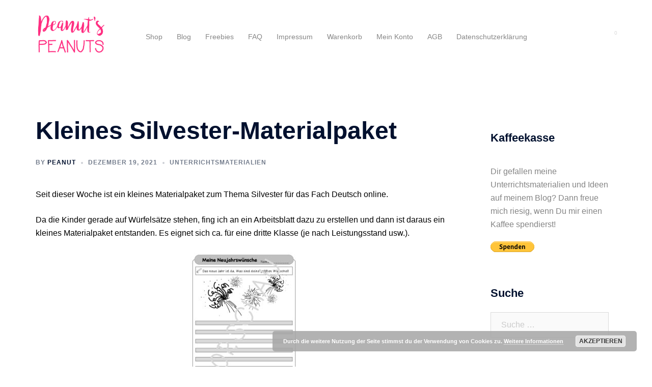

--- FILE ---
content_type: text/html; charset=UTF-8
request_url: https://peanutspeanuts.de/?p=4927
body_size: 94416
content:
<!DOCTYPE html>
<html lang="de-DE">
<head>
<meta charset="UTF-8">
<meta name="viewport" content="width=device-width, initial-scale=1">
<link rel="profile" href="http://gmpg.org/xfn/11">
<link rel="pingback" href="https://peanutspeanuts.de/xmlrpc.php">

<title>Kleines Silvester-Materialpaket &#8211; Peanut&#039;s Peanuts</title>
<meta name='robots' content='max-image-preview:large' />
<link rel="alternate" type="application/rss+xml" title="Peanut&#039;s Peanuts &raquo; Feed" href="https://peanutspeanuts.de/?feed=rss2" />
<link rel="alternate" type="application/rss+xml" title="Peanut&#039;s Peanuts &raquo; Kommentar-Feed" href="https://peanutspeanuts.de/?feed=comments-rss2" />
<link rel="alternate" type="application/rss+xml" title="Peanut&#039;s Peanuts &raquo; Kleines Silvester-Materialpaket Kommentar-Feed" href="https://peanutspeanuts.de/?feed=rss2&#038;p=4927" />
<script type="text/javascript">
/* <![CDATA[ */
window._wpemojiSettings = {"baseUrl":"https:\/\/s.w.org\/images\/core\/emoji\/14.0.0\/72x72\/","ext":".png","svgUrl":"https:\/\/s.w.org\/images\/core\/emoji\/14.0.0\/svg\/","svgExt":".svg","source":{"concatemoji":"https:\/\/peanutspeanuts.de\/wp-includes\/js\/wp-emoji-release.min.js?ver=6.4.2"}};
/*! This file is auto-generated */
!function(i,n){var o,s,e;function c(e){try{var t={supportTests:e,timestamp:(new Date).valueOf()};sessionStorage.setItem(o,JSON.stringify(t))}catch(e){}}function p(e,t,n){e.clearRect(0,0,e.canvas.width,e.canvas.height),e.fillText(t,0,0);var t=new Uint32Array(e.getImageData(0,0,e.canvas.width,e.canvas.height).data),r=(e.clearRect(0,0,e.canvas.width,e.canvas.height),e.fillText(n,0,0),new Uint32Array(e.getImageData(0,0,e.canvas.width,e.canvas.height).data));return t.every(function(e,t){return e===r[t]})}function u(e,t,n){switch(t){case"flag":return n(e,"\ud83c\udff3\ufe0f\u200d\u26a7\ufe0f","\ud83c\udff3\ufe0f\u200b\u26a7\ufe0f")?!1:!n(e,"\ud83c\uddfa\ud83c\uddf3","\ud83c\uddfa\u200b\ud83c\uddf3")&&!n(e,"\ud83c\udff4\udb40\udc67\udb40\udc62\udb40\udc65\udb40\udc6e\udb40\udc67\udb40\udc7f","\ud83c\udff4\u200b\udb40\udc67\u200b\udb40\udc62\u200b\udb40\udc65\u200b\udb40\udc6e\u200b\udb40\udc67\u200b\udb40\udc7f");case"emoji":return!n(e,"\ud83e\udef1\ud83c\udffb\u200d\ud83e\udef2\ud83c\udfff","\ud83e\udef1\ud83c\udffb\u200b\ud83e\udef2\ud83c\udfff")}return!1}function f(e,t,n){var r="undefined"!=typeof WorkerGlobalScope&&self instanceof WorkerGlobalScope?new OffscreenCanvas(300,150):i.createElement("canvas"),a=r.getContext("2d",{willReadFrequently:!0}),o=(a.textBaseline="top",a.font="600 32px Arial",{});return e.forEach(function(e){o[e]=t(a,e,n)}),o}function t(e){var t=i.createElement("script");t.src=e,t.defer=!0,i.head.appendChild(t)}"undefined"!=typeof Promise&&(o="wpEmojiSettingsSupports",s=["flag","emoji"],n.supports={everything:!0,everythingExceptFlag:!0},e=new Promise(function(e){i.addEventListener("DOMContentLoaded",e,{once:!0})}),new Promise(function(t){var n=function(){try{var e=JSON.parse(sessionStorage.getItem(o));if("object"==typeof e&&"number"==typeof e.timestamp&&(new Date).valueOf()<e.timestamp+604800&&"object"==typeof e.supportTests)return e.supportTests}catch(e){}return null}();if(!n){if("undefined"!=typeof Worker&&"undefined"!=typeof OffscreenCanvas&&"undefined"!=typeof URL&&URL.createObjectURL&&"undefined"!=typeof Blob)try{var e="postMessage("+f.toString()+"("+[JSON.stringify(s),u.toString(),p.toString()].join(",")+"));",r=new Blob([e],{type:"text/javascript"}),a=new Worker(URL.createObjectURL(r),{name:"wpTestEmojiSupports"});return void(a.onmessage=function(e){c(n=e.data),a.terminate(),t(n)})}catch(e){}c(n=f(s,u,p))}t(n)}).then(function(e){for(var t in e)n.supports[t]=e[t],n.supports.everything=n.supports.everything&&n.supports[t],"flag"!==t&&(n.supports.everythingExceptFlag=n.supports.everythingExceptFlag&&n.supports[t]);n.supports.everythingExceptFlag=n.supports.everythingExceptFlag&&!n.supports.flag,n.DOMReady=!1,n.readyCallback=function(){n.DOMReady=!0}}).then(function(){return e}).then(function(){var e;n.supports.everything||(n.readyCallback(),(e=n.source||{}).concatemoji?t(e.concatemoji):e.wpemoji&&e.twemoji&&(t(e.twemoji),t(e.wpemoji)))}))}((window,document),window._wpemojiSettings);
/* ]]> */
</script>
<link rel='stylesheet' id='sydney-wc-css-css' href='https://peanutspeanuts.de/wp-content/themes/sydney/woocommerce/css/wc.min.css?ver=20220616' type='text/css' media='all' />
<link rel='stylesheet' id='sydney-bootstrap-css' href='https://peanutspeanuts.de/wp-content/themes/sydney/css/bootstrap/bootstrap.min.css?ver=1' type='text/css' media='all' />
<style id='wp-emoji-styles-inline-css' type='text/css'>

	img.wp-smiley, img.emoji {
		display: inline !important;
		border: none !important;
		box-shadow: none !important;
		height: 1em !important;
		width: 1em !important;
		margin: 0 0.07em !important;
		vertical-align: -0.1em !important;
		background: none !important;
		padding: 0 !important;
	}
</style>
<link rel='stylesheet' id='wp-block-library-css' href='https://peanutspeanuts.de/wp-includes/css/dist/block-library/style.min.css?ver=6.4.2' type='text/css' media='all' />
<link rel='stylesheet' id='wc-blocks-vendors-style-css' href='https://peanutspeanuts.de/wp-content/plugins/woocommerce/packages/woocommerce-blocks/build/wc-blocks-vendors-style.css?ver=9.1.5' type='text/css' media='all' />
<link rel='stylesheet' id='wc-blocks-style-css' href='https://peanutspeanuts.de/wp-content/plugins/woocommerce/packages/woocommerce-blocks/build/wc-blocks-style.css?ver=9.1.5' type='text/css' media='all' />
<style id='classic-theme-styles-inline-css' type='text/css'>
/*! This file is auto-generated */
.wp-block-button__link{color:#fff;background-color:#32373c;border-radius:9999px;box-shadow:none;text-decoration:none;padding:calc(.667em + 2px) calc(1.333em + 2px);font-size:1.125em}.wp-block-file__button{background:#32373c;color:#fff;text-decoration:none}
</style>
<style id='global-styles-inline-css' type='text/css'>
body{--wp--preset--color--black: #000000;--wp--preset--color--cyan-bluish-gray: #abb8c3;--wp--preset--color--white: #ffffff;--wp--preset--color--pale-pink: #f78da7;--wp--preset--color--vivid-red: #cf2e2e;--wp--preset--color--luminous-vivid-orange: #ff6900;--wp--preset--color--luminous-vivid-amber: #fcb900;--wp--preset--color--light-green-cyan: #7bdcb5;--wp--preset--color--vivid-green-cyan: #00d084;--wp--preset--color--pale-cyan-blue: #8ed1fc;--wp--preset--color--vivid-cyan-blue: #0693e3;--wp--preset--color--vivid-purple: #9b51e0;--wp--preset--gradient--vivid-cyan-blue-to-vivid-purple: linear-gradient(135deg,rgba(6,147,227,1) 0%,rgb(155,81,224) 100%);--wp--preset--gradient--light-green-cyan-to-vivid-green-cyan: linear-gradient(135deg,rgb(122,220,180) 0%,rgb(0,208,130) 100%);--wp--preset--gradient--luminous-vivid-amber-to-luminous-vivid-orange: linear-gradient(135deg,rgba(252,185,0,1) 0%,rgba(255,105,0,1) 100%);--wp--preset--gradient--luminous-vivid-orange-to-vivid-red: linear-gradient(135deg,rgba(255,105,0,1) 0%,rgb(207,46,46) 100%);--wp--preset--gradient--very-light-gray-to-cyan-bluish-gray: linear-gradient(135deg,rgb(238,238,238) 0%,rgb(169,184,195) 100%);--wp--preset--gradient--cool-to-warm-spectrum: linear-gradient(135deg,rgb(74,234,220) 0%,rgb(151,120,209) 20%,rgb(207,42,186) 40%,rgb(238,44,130) 60%,rgb(251,105,98) 80%,rgb(254,248,76) 100%);--wp--preset--gradient--blush-light-purple: linear-gradient(135deg,rgb(255,206,236) 0%,rgb(152,150,240) 100%);--wp--preset--gradient--blush-bordeaux: linear-gradient(135deg,rgb(254,205,165) 0%,rgb(254,45,45) 50%,rgb(107,0,62) 100%);--wp--preset--gradient--luminous-dusk: linear-gradient(135deg,rgb(255,203,112) 0%,rgb(199,81,192) 50%,rgb(65,88,208) 100%);--wp--preset--gradient--pale-ocean: linear-gradient(135deg,rgb(255,245,203) 0%,rgb(182,227,212) 50%,rgb(51,167,181) 100%);--wp--preset--gradient--electric-grass: linear-gradient(135deg,rgb(202,248,128) 0%,rgb(113,206,126) 100%);--wp--preset--gradient--midnight: linear-gradient(135deg,rgb(2,3,129) 0%,rgb(40,116,252) 100%);--wp--preset--font-size--small: 13px;--wp--preset--font-size--medium: 20px;--wp--preset--font-size--large: 36px;--wp--preset--font-size--x-large: 42px;--wp--preset--spacing--20: 0.44rem;--wp--preset--spacing--30: 0.67rem;--wp--preset--spacing--40: 1rem;--wp--preset--spacing--50: 1.5rem;--wp--preset--spacing--60: 2.25rem;--wp--preset--spacing--70: 3.38rem;--wp--preset--spacing--80: 5.06rem;--wp--preset--shadow--natural: 6px 6px 9px rgba(0, 0, 0, 0.2);--wp--preset--shadow--deep: 12px 12px 50px rgba(0, 0, 0, 0.4);--wp--preset--shadow--sharp: 6px 6px 0px rgba(0, 0, 0, 0.2);--wp--preset--shadow--outlined: 6px 6px 0px -3px rgba(255, 255, 255, 1), 6px 6px rgba(0, 0, 0, 1);--wp--preset--shadow--crisp: 6px 6px 0px rgba(0, 0, 0, 1);}:where(.is-layout-flex){gap: 0.5em;}:where(.is-layout-grid){gap: 0.5em;}body .is-layout-flow > .alignleft{float: left;margin-inline-start: 0;margin-inline-end: 2em;}body .is-layout-flow > .alignright{float: right;margin-inline-start: 2em;margin-inline-end: 0;}body .is-layout-flow > .aligncenter{margin-left: auto !important;margin-right: auto !important;}body .is-layout-constrained > .alignleft{float: left;margin-inline-start: 0;margin-inline-end: 2em;}body .is-layout-constrained > .alignright{float: right;margin-inline-start: 2em;margin-inline-end: 0;}body .is-layout-constrained > .aligncenter{margin-left: auto !important;margin-right: auto !important;}body .is-layout-constrained > :where(:not(.alignleft):not(.alignright):not(.alignfull)){max-width: var(--wp--style--global--content-size);margin-left: auto !important;margin-right: auto !important;}body .is-layout-constrained > .alignwide{max-width: var(--wp--style--global--wide-size);}body .is-layout-flex{display: flex;}body .is-layout-flex{flex-wrap: wrap;align-items: center;}body .is-layout-flex > *{margin: 0;}body .is-layout-grid{display: grid;}body .is-layout-grid > *{margin: 0;}:where(.wp-block-columns.is-layout-flex){gap: 2em;}:where(.wp-block-columns.is-layout-grid){gap: 2em;}:where(.wp-block-post-template.is-layout-flex){gap: 1.25em;}:where(.wp-block-post-template.is-layout-grid){gap: 1.25em;}.has-black-color{color: var(--wp--preset--color--black) !important;}.has-cyan-bluish-gray-color{color: var(--wp--preset--color--cyan-bluish-gray) !important;}.has-white-color{color: var(--wp--preset--color--white) !important;}.has-pale-pink-color{color: var(--wp--preset--color--pale-pink) !important;}.has-vivid-red-color{color: var(--wp--preset--color--vivid-red) !important;}.has-luminous-vivid-orange-color{color: var(--wp--preset--color--luminous-vivid-orange) !important;}.has-luminous-vivid-amber-color{color: var(--wp--preset--color--luminous-vivid-amber) !important;}.has-light-green-cyan-color{color: var(--wp--preset--color--light-green-cyan) !important;}.has-vivid-green-cyan-color{color: var(--wp--preset--color--vivid-green-cyan) !important;}.has-pale-cyan-blue-color{color: var(--wp--preset--color--pale-cyan-blue) !important;}.has-vivid-cyan-blue-color{color: var(--wp--preset--color--vivid-cyan-blue) !important;}.has-vivid-purple-color{color: var(--wp--preset--color--vivid-purple) !important;}.has-black-background-color{background-color: var(--wp--preset--color--black) !important;}.has-cyan-bluish-gray-background-color{background-color: var(--wp--preset--color--cyan-bluish-gray) !important;}.has-white-background-color{background-color: var(--wp--preset--color--white) !important;}.has-pale-pink-background-color{background-color: var(--wp--preset--color--pale-pink) !important;}.has-vivid-red-background-color{background-color: var(--wp--preset--color--vivid-red) !important;}.has-luminous-vivid-orange-background-color{background-color: var(--wp--preset--color--luminous-vivid-orange) !important;}.has-luminous-vivid-amber-background-color{background-color: var(--wp--preset--color--luminous-vivid-amber) !important;}.has-light-green-cyan-background-color{background-color: var(--wp--preset--color--light-green-cyan) !important;}.has-vivid-green-cyan-background-color{background-color: var(--wp--preset--color--vivid-green-cyan) !important;}.has-pale-cyan-blue-background-color{background-color: var(--wp--preset--color--pale-cyan-blue) !important;}.has-vivid-cyan-blue-background-color{background-color: var(--wp--preset--color--vivid-cyan-blue) !important;}.has-vivid-purple-background-color{background-color: var(--wp--preset--color--vivid-purple) !important;}.has-black-border-color{border-color: var(--wp--preset--color--black) !important;}.has-cyan-bluish-gray-border-color{border-color: var(--wp--preset--color--cyan-bluish-gray) !important;}.has-white-border-color{border-color: var(--wp--preset--color--white) !important;}.has-pale-pink-border-color{border-color: var(--wp--preset--color--pale-pink) !important;}.has-vivid-red-border-color{border-color: var(--wp--preset--color--vivid-red) !important;}.has-luminous-vivid-orange-border-color{border-color: var(--wp--preset--color--luminous-vivid-orange) !important;}.has-luminous-vivid-amber-border-color{border-color: var(--wp--preset--color--luminous-vivid-amber) !important;}.has-light-green-cyan-border-color{border-color: var(--wp--preset--color--light-green-cyan) !important;}.has-vivid-green-cyan-border-color{border-color: var(--wp--preset--color--vivid-green-cyan) !important;}.has-pale-cyan-blue-border-color{border-color: var(--wp--preset--color--pale-cyan-blue) !important;}.has-vivid-cyan-blue-border-color{border-color: var(--wp--preset--color--vivid-cyan-blue) !important;}.has-vivid-purple-border-color{border-color: var(--wp--preset--color--vivid-purple) !important;}.has-vivid-cyan-blue-to-vivid-purple-gradient-background{background: var(--wp--preset--gradient--vivid-cyan-blue-to-vivid-purple) !important;}.has-light-green-cyan-to-vivid-green-cyan-gradient-background{background: var(--wp--preset--gradient--light-green-cyan-to-vivid-green-cyan) !important;}.has-luminous-vivid-amber-to-luminous-vivid-orange-gradient-background{background: var(--wp--preset--gradient--luminous-vivid-amber-to-luminous-vivid-orange) !important;}.has-luminous-vivid-orange-to-vivid-red-gradient-background{background: var(--wp--preset--gradient--luminous-vivid-orange-to-vivid-red) !important;}.has-very-light-gray-to-cyan-bluish-gray-gradient-background{background: var(--wp--preset--gradient--very-light-gray-to-cyan-bluish-gray) !important;}.has-cool-to-warm-spectrum-gradient-background{background: var(--wp--preset--gradient--cool-to-warm-spectrum) !important;}.has-blush-light-purple-gradient-background{background: var(--wp--preset--gradient--blush-light-purple) !important;}.has-blush-bordeaux-gradient-background{background: var(--wp--preset--gradient--blush-bordeaux) !important;}.has-luminous-dusk-gradient-background{background: var(--wp--preset--gradient--luminous-dusk) !important;}.has-pale-ocean-gradient-background{background: var(--wp--preset--gradient--pale-ocean) !important;}.has-electric-grass-gradient-background{background: var(--wp--preset--gradient--electric-grass) !important;}.has-midnight-gradient-background{background: var(--wp--preset--gradient--midnight) !important;}.has-small-font-size{font-size: var(--wp--preset--font-size--small) !important;}.has-medium-font-size{font-size: var(--wp--preset--font-size--medium) !important;}.has-large-font-size{font-size: var(--wp--preset--font-size--large) !important;}.has-x-large-font-size{font-size: var(--wp--preset--font-size--x-large) !important;}
.wp-block-navigation a:where(:not(.wp-element-button)){color: inherit;}
:where(.wp-block-post-template.is-layout-flex){gap: 1.25em;}:where(.wp-block-post-template.is-layout-grid){gap: 1.25em;}
:where(.wp-block-columns.is-layout-flex){gap: 2em;}:where(.wp-block-columns.is-layout-grid){gap: 2em;}
.wp-block-pullquote{font-size: 1.5em;line-height: 1.6;}
</style>
<link rel='stylesheet' id='contact-form-7-css' href='https://peanutspeanuts.de/wp-content/plugins/contact-form-7/includes/css/styles.css?ver=5.7.3' type='text/css' media='all' />
<link rel='stylesheet' id='email-subscribers-css' href='https://peanutspeanuts.de/wp-content/plugins/email-subscribers/lite/public/css/email-subscribers-public.css?ver=5.5.9' type='text/css' media='all' />
<link rel='stylesheet' id='woocommerce-layout-css' href='https://peanutspeanuts.de/wp-content/plugins/woocommerce/assets/css/woocommerce-layout.css?ver=7.3.0' type='text/css' media='all' />
<link rel='stylesheet' id='woocommerce-smallscreen-css' href='https://peanutspeanuts.de/wp-content/plugins/woocommerce/assets/css/woocommerce-smallscreen.css?ver=7.3.0' type='text/css' media='only screen and (max-width: 768px)' />
<style id='woocommerce-inline-inline-css' type='text/css'>
.woocommerce form .form-row .required { visibility: visible; }
</style>
<link rel='stylesheet' id='sydney-style-css' href='https://peanutspeanuts.de/wp-content/themes/sydney/style.css?ver=20221019' type='text/css' media='all' />
<!--[if lte IE 9]>
<link rel='stylesheet' id='sydney-ie9-css' href='https://peanutspeanuts.de/wp-content/themes/sydney/css/ie9.css?ver=6.4.2' type='text/css' media='all' />
<![endif]-->
<link rel='stylesheet' id='sydney-comments-css' href='https://peanutspeanuts.de/wp-content/themes/sydney/css/components/comments.min.css?ver=20220824' type='text/css' media='all' />
<link rel='stylesheet' id='sydney-style-min-css' href='https://peanutspeanuts.de/wp-content/themes/sydney/css/styles.min.css?ver=20221019' type='text/css' media='all' />
<style id='sydney-style-min-inline-css' type='text/css'>
.site-header{background-color:rgba(255,255,255,0.9);}.woocommerce ul.products li.product{text-align:center;}html{scroll-behavior:smooth;}.header-image{background-size:cover;}.header-image{height:300px;}.site-header.fixed{position:absolute;}.header-wrap .col-md-4,.header-wrap .col-md-8{width:100%;text-align:center;}#mainnav{float:none;}#mainnav li{float:none;display:inline-block;}#mainnav ul ul li{display:block;text-align:left;float:left;}.site-logo,.header-wrap .col-md-4{margin-bottom:15px;}.btn-menu{margin:0 auto;float:none;}.header-wrap .container > .row{display:block;}.llms-student-dashboard .llms-button-secondary:hover,.llms-button-action:hover,.read-more-gt,.widget-area .widget_fp_social a,#mainnav ul li a:hover,.sydney_contact_info_widget span,.roll-team .team-content .name,.roll-team .team-item .team-pop .team-social li:hover a,.roll-infomation li.address:before,.roll-infomation li.phone:before,.roll-infomation li.email:before,.roll-testimonials .name,.roll-button.border,.roll-button:hover,.roll-icon-list .icon i,.roll-icon-list .content h3 a:hover,.roll-icon-box.white .content h3 a,.roll-icon-box .icon i,.roll-icon-box .content h3 a:hover,.switcher-container .switcher-icon a:focus,.go-top:hover,.hentry .meta-post a:hover,#mainnav > ul > li > a.active,#mainnav > ul > li > a:hover,button:hover,input[type="button"]:hover,input[type="reset"]:hover,input[type="submit"]:hover,.text-color,.social-menu-widget a,.social-menu-widget a:hover,.archive .team-social li a,a,h1 a,h2 a,h3 a,h4 a,h5 a,h6 a,.classic-alt .meta-post a,.single .hentry .meta-post a,.content-area.modern .hentry .meta-post span:before,.content-area.modern .post-cat{color:#dbdbdb}.llms-student-dashboard .llms-button-secondary,.llms-button-action,.woocommerce #respond input#submit,.woocommerce a.button,.woocommerce button.button,.woocommerce input.button,.project-filter li a.active,.project-filter li a:hover,.preloader .pre-bounce1,.preloader .pre-bounce2,.roll-team .team-item .team-pop,.roll-progress .progress-animate,.roll-socials li a:hover,.roll-project .project-item .project-pop,.roll-project .project-filter li.active,.roll-project .project-filter li:hover,.roll-button.light:hover,.roll-button.border:hover,.roll-button,.roll-icon-box.white .icon,.owl-theme .owl-controls .owl-page.active span,.owl-theme .owl-controls.clickable .owl-page:hover span,.go-top,.bottom .socials li:hover a,.sidebar .widget:before,.blog-pagination ul li.active,.blog-pagination ul li:hover a,.content-area .hentry:after,.text-slider .maintitle:after,.error-wrap #search-submit:hover,#mainnav .sub-menu li:hover > a,#mainnav ul li ul:after,button,input[type="button"],input[type="reset"],input[type="submit"],.panel-grid-cell .widget-title:after,.cart-amount{background-color:#dbdbdb}.llms-student-dashboard .llms-button-secondary,.llms-student-dashboard .llms-button-secondary:hover,.llms-button-action,.llms-button-action:hover,.roll-socials li a:hover,.roll-socials li a,.roll-button.light:hover,.roll-button.border,.roll-button,.roll-icon-list .icon,.roll-icon-box .icon,.owl-theme .owl-controls .owl-page span,.comment .comment-detail,.widget-tags .tag-list a:hover,.blog-pagination ul li,.error-wrap #search-submit:hover,textarea:focus,input[type="text"]:focus,input[type="password"]:focus,input[type="datetime"]:focus,input[type="datetime-local"]:focus,input[type="date"]:focus,input[type="month"]:focus,input[type="time"]:focus,input[type="week"]:focus,input[type="number"]:focus,input[type="email"]:focus,input[type="url"]:focus,input[type="search"]:focus,input[type="tel"]:focus,input[type="color"]:focus,button,input[type="button"],input[type="reset"],input[type="submit"],.archive .team-social li a{border-color:#dbdbdb}.sydney_contact_info_widget span{fill:#dbdbdb;}.go-top:hover svg{stroke:#dbdbdb;}.site-header.float-header{background-color:rgba(255,255,255,0.9);}@media only screen and (max-width:1024px){.site-header{background-color:#ffffff;}}#mainnav ul li a,#mainnav ul li::before{color:#878787}#mainnav .sub-menu li a{color:#b5b5b5}#mainnav .sub-menu li a{background:#969696}.text-slider .maintitle,.text-slider .subtitle{color:#bfbfbf}body{color:#000000}#secondary{background-color:#ffffff}#secondary,#secondary a{color:#848484}.btn-menu .sydney-svg-icon{fill:#a8a8a8}#mainnav ul li a:hover,.main-header #mainnav .menu > li > a:hover{color:#adadad}.overlay{background-color:#9e9e9e}.page-wrap{padding-top:83px;}.page-wrap{padding-bottom:100px;}.slide-inner{display:none;}.slide-inner.text-slider-stopped{display:block;}@media only screen and (max-width:1025px){.mobile-slide{display:block;}.slide-item{background-image:none !important;}.header-slider{}.slide-item{height:auto !important;}.slide-inner{min-height:initial;}}.go-top.show{border-radius:2px;bottom:10px;}.go-top.position-right{right:20px;}.go-top.position-left{left:20px;}.go-top{background-color:;}.go-top:hover{background-color:;}.go-top{color:;}.go-top svg{stroke:;}.go-top:hover{color:;}.go-top:hover svg{stroke:;}.go-top .sydney-svg-icon,.go-top .sydney-svg-icon svg{width:16px;height:16px;}.go-top{padding:15px;}.site-info{border-top:0;}.footer-widgets-grid{gap:30px;}@media (min-width:992px){.footer-widgets-grid{padding-top:95px;padding-bottom:95px;}}@media (min-width:576px) and (max-width:991px){.footer-widgets-grid{padding-top:60px;padding-bottom:60px;}}@media (max-width:575px){.footer-widgets-grid{padding-top:60px;padding-bottom:60px;}}@media (min-width:992px){.sidebar-column .widget .widget-title{font-size:22px;}}@media (min-width:576px) and (max-width:991px){.sidebar-column .widget .widget-title{font-size:22px;}}@media (max-width:575px){.sidebar-column .widget .widget-title{font-size:22px;}}.footer-widgets{background-color:#d6d6d6;}.sidebar-column .widget .widget-title{color:;}.sidebar-column .widget h1,.sidebar-column .widget h2,.sidebar-column .widget h3,.sidebar-column .widget h4,.sidebar-column .widget h5,.sidebar-column .widget h6{color:;}.sidebar-column .widget{color:#ffffff;}.sidebar-column .widget a{color:;}.sidebar-column .widget a:hover{color:;}.site-footer{background-color:#ffffff;}.site-info,.site-info a{color:#ffffff;}.site-info .sydney-svg-icon svg{fill:#ffffff;}.site-info{padding-top:20px;padding-bottom:20px;}@media (min-width:992px){button,.roll-button,a.button,.wp-block-button__link,input[type="button"],input[type="reset"],input[type="submit"]{padding-top:12px;padding-bottom:12px;}}@media (min-width:576px) and (max-width:991px){button,.roll-button,a.button,.wp-block-button__link,input[type="button"],input[type="reset"],input[type="submit"]{padding-top:12px;padding-bottom:12px;}}@media (max-width:575px){button,.roll-button,a.button,.wp-block-button__link,input[type="button"],input[type="reset"],input[type="submit"]{padding-top:12px;padding-bottom:12px;}}@media (min-width:992px){button,.roll-button,a.button,.wp-block-button__link,input[type="button"],input[type="reset"],input[type="submit"]{padding-left:35px;padding-right:35px;}}@media (min-width:576px) and (max-width:991px){button,.roll-button,a.button,.wp-block-button__link,input[type="button"],input[type="reset"],input[type="submit"]{padding-left:35px;padding-right:35px;}}@media (max-width:575px){button,.roll-button,a.button,.wp-block-button__link,input[type="button"],input[type="reset"],input[type="submit"]{padding-left:35px;padding-right:35px;}}button,.roll-button,a.button,.wp-block-button__link,input[type="button"],input[type="reset"],input[type="submit"]{border-radius:0;}@media (min-width:992px){button,.roll-button,a.button,.wp-block-button__link,input[type="button"],input[type="reset"],input[type="submit"]{font-size:14px;}}@media (min-width:576px) and (max-width:991px){button,.roll-button,a.button,.wp-block-button__link,input[type="button"],input[type="reset"],input[type="submit"]{font-size:14px;}}@media (max-width:575px){button,.roll-button,a.button,.wp-block-button__link,input[type="button"],input[type="reset"],input[type="submit"]{font-size:14px;}}button,.roll-button,a.button,.wp-block-button__link,input[type="button"],input[type="reset"],input[type="submit"]{text-transform:uppercase;}button,div.wpforms-container-full .wpforms-form input[type=submit],div.wpforms-container-full .wpforms-form button[type=submit],div.wpforms-container-full .wpforms-form .wpforms-page-button,.roll-button,a.button,.wp-block-button__link,input[type="button"],input[type="reset"],input[type="submit"]{background-color:;}button:hover,div.wpforms-container-full .wpforms-form input[type=submit]:hover,div.wpforms-container-full .wpforms-form button[type=submit]:hover,div.wpforms-container-full .wpforms-form .wpforms-page-button:hover,.roll-button:hover,a.button:hover,.wp-block-button__link:hover,input[type="button"]:hover,input[type="reset"]:hover,input[type="submit"]:hover{background-color:;}button,div.wpforms-container-full .wpforms-form input[type=submit],div.wpforms-container-full .wpforms-form button[type=submit],div.wpforms-container-full .wpforms-form .wpforms-page-button,.checkout-button.button,a.button,.wp-block-button__link,input[type="button"],input[type="reset"],input[type="submit"]{color:;}button:hover,div.wpforms-container-full .wpforms-form input[type=submit]:hover,div.wpforms-container-full .wpforms-form button[type=submit]:hover,div.wpforms-container-full .wpforms-form .wpforms-page-button:hover,.roll-button:hover,a.button:hover,.wp-block-button__link:hover,input[type="button"]:hover,input[type="reset"]:hover,input[type="submit"]:hover{color:;}.is-style-outline .wp-block-button__link,div.wpforms-container-full .wpforms-form input[type=submit],div.wpforms-container-full .wpforms-form button[type=submit],div.wpforms-container-full .wpforms-form .wpforms-page-button,.roll-button,.wp-block-button__link.is-style-outline,button,a.button,.wp-block-button__link,input[type="button"],input[type="reset"],input[type="submit"]{border-color:;}button:hover,div.wpforms-container-full .wpforms-form input[type=submit]:hover,div.wpforms-container-full .wpforms-form button[type=submit]:hover,div.wpforms-container-full .wpforms-form .wpforms-page-button:hover,.roll-button:hover,a.button:hover,.wp-block-button__link:hover,input[type="button"]:hover,input[type="reset"]:hover,input[type="submit"]:hover{border-color:;}.posts-layout .list-image{width:30%;}.posts-layout .list-content{width:70%;}.content-area:not(.layout4):not(.layout6) .posts-layout .entry-thumb{margin:0 0 24px 0;}.layout4 .entry-thumb,.layout6 .entry-thumb{margin:0 24px 0 0;}.layout6 article:nth-of-type(even) .list-image .entry-thumb{margin:0 0 0 24px;}.posts-layout .entry-header{margin-bottom:24px;}.posts-layout .entry-meta.below-excerpt{margin:15px 0 0;}.posts-layout .entry-meta.above-title{margin:0 0 15px;}.single .entry-header .entry-title{color:;}.single .entry-header .entry-meta,.single .entry-header .entry-meta a{color:;}@media (min-width:992px){.single .entry-meta{font-size:12px;}}@media (min-width:576px) and (max-width:991px){.single .entry-meta{font-size:12px;}}@media (max-width:575px){.single .entry-meta{font-size:12px;}}@media (min-width:992px){.single .entry-header .entry-title{font-size:48px;}}@media (min-width:576px) and (max-width:991px){.single .entry-header .entry-title{font-size:32px;}}@media (max-width:575px){.single .entry-header .entry-title{font-size:32px;}}.posts-layout .entry-post{color:#233452;}.posts-layout .entry-title a{color:#00102E;}.posts-layout .author,.posts-layout .entry-meta a{color:#737C8C;}@media (min-width:992px){.posts-layout .entry-post{font-size:16px;}}@media (min-width:576px) and (max-width:991px){.posts-layout .entry-post{font-size:16px;}}@media (max-width:575px){.posts-layout .entry-post{font-size:16px;}}@media (min-width:992px){.posts-layout .entry-meta{font-size:12px;}}@media (min-width:576px) and (max-width:991px){.posts-layout .entry-meta{font-size:12px;}}@media (max-width:575px){.posts-layout .entry-meta{font-size:12px;}}@media (min-width:992px){.posts-layout .entry-title{font-size:32px;}}@media (min-width:576px) and (max-width:991px){.posts-layout .entry-title{font-size:32px;}}@media (max-width:575px){.posts-layout .entry-title{font-size:32px;}}.single .entry-header{margin-bottom:40px;}.single .entry-thumb{margin-bottom:40px;}.single .entry-meta-above{margin-bottom:24px;}.single .entry-meta-below{margin-top:24px;}@media (min-width:992px){.custom-logo-link img{max-width:180px;}}@media (min-width:576px) and (max-width:991px){.custom-logo-link img{max-width:100px;}}@media (max-width:575px){.custom-logo-link img{max-width:100px;}}.main-header,.bottom-header-row{border-bottom:0 solid rgba(255,255,255,0.1);}.header_layout_3,.header_layout_4,.header_layout_5{border-bottom:1px solid rgba(255,255,255,0.1);}.main-header,.header-search-form{background-color:#ffffff;}.main-header.sticky-active{background-color:;}.main-header .site-title a,.main-header .site-description,.main-header #mainnav .menu > li > a,.main-header .header-contact a{color:;}.main-header .sydney-svg-icon svg,.main-header .dropdown-symbol .sydney-svg-icon svg{fill:;}.sticky-active .main-header .site-title a,.sticky-active .main-header .site-description,.sticky-active .main-header #mainnav .menu > li > a,.sticky-active .main-header .header-contact a,.sticky-active .main-header .logout-link,.sticky-active .main-header .html-item,.sticky-active .main-header .sydney-login-toggle{color:;}.sticky-active .main-header .sydney-svg-icon svg,.sticky-active .main-header .dropdown-symbol .sydney-svg-icon svg{fill:;}.bottom-header-row{background-color:;}.bottom-header-row,.bottom-header-row .header-contact a,.bottom-header-row #mainnav .menu > li > a{color:;}.bottom-header-row #mainnav .menu > li > a:hover{color:rgba(249,4,90,0.69);}.bottom-header-row .header-item svg,.dropdown-symbol .sydney-svg-icon svg{fill:;}.main-header .main-header-inner,.main-header .top-header-row{padding-top:15px;padding-bottom:15px;}.bottom-header-inner{padding-top:15px;padding-bottom:15px;}.bottom-header-row #mainnav ul ul li,.main-header #mainnav ul ul li{background-color:;}.bottom-header-row #mainnav ul ul li a,.bottom-header-row #mainnav ul ul li:hover a,.main-header #mainnav ul ul li:hover a,.main-header #mainnav ul ul li a{color:;}.bottom-header-row #mainnav ul ul li svg,.main-header #mainnav ul ul li svg{fill:;}.main-header-cart .count-number{color:;}.main-header-cart .widget_shopping_cart .widgettitle:after,.main-header-cart .widget_shopping_cart .woocommerce-mini-cart__buttons:before{background-color:rgba(33,33,33,0.9);}.sydney-offcanvas-menu .mainnav ul li{text-align:left;}.sydney-offcanvas-menu .mainnav a{padding:10px 0;}#masthead-mobile{background-color:;}#masthead-mobile .site-description,#masthead-mobile a:not(.button){color:;}#masthead-mobile svg{fill:;}.mobile-header{padding-top:15px;padding-bottom:15px;}.sydney-offcanvas-menu{background-color:;}.sydney-offcanvas-menu,.sydney-offcanvas-menu #mainnav a:not(.button),.sydney-offcanvas-menu a:not(.button){color:;}.sydney-offcanvas-menu svg,.sydney-offcanvas-menu .dropdown-symbol .sydney-svg-icon svg{fill:;}@media (min-width:992px){.site-logo{max-height:100px;}}@media (min-width:576px) and (max-width:991px){.site-logo{max-height:100px;}}@media (max-width:575px){.site-logo{max-height:100px;}}.site-title a,.site-title a:visited,.main-header .site-title a,.main-header .site-title a:visited{color:}.site-description,.main-header .site-description{color:#ffffff}@media (min-width:992px){.site-title{font-size:32px;}}@media (min-width:576px) and (max-width:991px){.site-title{font-size:24px;}}@media (max-width:575px){.site-title{font-size:20px;}}@media (min-width:992px){.site-description{font-size:16px;}}@media (min-width:576px) and (max-width:991px){.site-description{font-size:16px;}}@media (max-width:575px){.site-description{font-size:16px;}}h1,h2,h3,h4,h5,h6,.site-title{text-decoration:;text-transform:;font-style:;line-height:1.2;letter-spacing:px;}@media (min-width:992px){h1:not(.site-title){font-size:48px;}}@media (min-width:576px) and (max-width:991px){h1:not(.site-title){font-size:42px;}}@media (max-width:575px){h1:not(.site-title){font-size:32px;}}@media (min-width:992px){h2{font-size:38px;}}@media (min-width:576px) and (max-width:991px){h2{font-size:32px;}}@media (max-width:575px){h2{font-size:24px;}}@media (min-width:992px){h3{font-size:32px;}}@media (min-width:576px) and (max-width:991px){h3{font-size:24px;}}@media (max-width:575px){h3{font-size:20px;}}@media (min-width:992px){h4{font-size:24px;}}@media (min-width:576px) and (max-width:991px){h4{font-size:18px;}}@media (max-width:575px){h4{font-size:16px;}}@media (min-width:992px){h5{font-size:20px;}}@media (min-width:576px) and (max-width:991px){h5{font-size:16px;}}@media (max-width:575px){h5{font-size:16px;}}@media (min-width:992px){h6{font-size:18px;}}@media (min-width:576px) and (max-width:991px){h6{font-size:16px;}}@media (max-width:575px){h6{font-size:16px;}}p,.posts-layout .entry-post{text-decoration:}body,.posts-layout .entry-post{text-transform:;font-style:;line-height:1.68;letter-spacing:px;}@media (min-width:992px){body{font-size:16px;}}@media (min-width:576px) and (max-width:991px){body{font-size:16px;}}@media (max-width:575px){body{font-size:16px;}}@media (min-width:992px){.woocommerce div.product .product-gallery-summary .entry-title{font-size:32px;}}@media (min-width:576px) and (max-width:991px){.woocommerce div.product .product-gallery-summary .entry-title{font-size:32px;}}@media (max-width:575px){.woocommerce div.product .product-gallery-summary .entry-title{font-size:32px;}}@media (min-width:992px){.woocommerce div.product .product-gallery-summary .price .amount{font-size:24px;}}@media (min-width:576px) and (max-width:991px){.woocommerce div.product .product-gallery-summary .price .amount{font-size:24px;}}@media (max-width:575px){.woocommerce div.product .product-gallery-summary .price .amount{font-size:24px;}}.woocommerce ul.products li.product .col-md-7 > *,.woocommerce ul.products li.product .col-md-8 > *,.woocommerce ul.products li.product > *{margin-bottom:12px;}.wc-block-grid__product-onsale,span.onsale{border-radius:0;top:20px!important;left:20px!important;}.wc-block-grid__product-onsale,.products span.onsale{left:auto!important;right:20px;}.wc-block-grid__product-onsale,span.onsale{color:;}.wc-block-grid__product-onsale,span.onsale{background-color:;}ul.wc-block-grid__products li.wc-block-grid__product .wc-block-grid__product-title,ul.wc-block-grid__products li.wc-block-grid__product .woocommerce-loop-product__title,ul.wc-block-grid__products li.product .wc-block-grid__product-title,ul.wc-block-grid__products li.product .woocommerce-loop-product__title,ul.products li.wc-block-grid__product .wc-block-grid__product-title,ul.products li.wc-block-grid__product .woocommerce-loop-product__title,ul.products li.product .wc-block-grid__product-title,ul.products li.product .woocommerce-loop-product__title,ul.products li.product .woocommerce-loop-category__title,.woocommerce-loop-product__title .botiga-wc-loop-product__title{color:;}a.wc-forward:not(.checkout-button){color:;}a.wc-forward:not(.checkout-button):hover{color:rgba(249,4,90,0.69);}.woocommerce-pagination li .page-numbers:hover{color:;}.woocommerce-sorting-wrapper{border-color:rgba(33,33,33,0.9);}ul.products li.product-category .woocommerce-loop-category__title{text-align:center;}ul.products li.product-category > a,ul.products li.product-category > a > img{border-radius:0;}.entry-content a:not(.button){color:rgba(249,4,90,0.69);}.entry-content a:not(.button):hover{color:rgba(249,4,90,0.69);}h1{color:;}h2{color:;}h3{color:;}h4{color:;}h5{color:;}h6{color:;}div.wpforms-container-full .wpforms-form input[type=date],div.wpforms-container-full .wpforms-form input[type=datetime],div.wpforms-container-full .wpforms-form input[type=datetime-local],div.wpforms-container-full .wpforms-form input[type=email],div.wpforms-container-full .wpforms-form input[type=month],div.wpforms-container-full .wpforms-form input[type=number],div.wpforms-container-full .wpforms-form input[type=password],div.wpforms-container-full .wpforms-form input[type=range],div.wpforms-container-full .wpforms-form input[type=search],div.wpforms-container-full .wpforms-form input[type=tel],div.wpforms-container-full .wpforms-form input[type=text],div.wpforms-container-full .wpforms-form input[type=time],div.wpforms-container-full .wpforms-form input[type=url],div.wpforms-container-full .wpforms-form input[type=week],div.wpforms-container-full .wpforms-form select,div.wpforms-container-full .wpforms-form textarea,input[type="text"],input[type="email"],input[type="url"],input[type="password"],input[type="search"],input[type="number"],input[type="tel"],input[type="range"],input[type="date"],input[type="month"],input[type="week"],input[type="time"],input[type="datetime"],input[type="datetime-local"],input[type="color"],textarea,select,.woocommerce .select2-container .select2-selection--single,.woocommerce-page .select2-container .select2-selection--single,input[type="text"]:focus,input[type="email"]:focus,input[type="url"]:focus,input[type="password"]:focus,input[type="search"]:focus,input[type="number"]:focus,input[type="tel"]:focus,input[type="range"]:focus,input[type="date"]:focus,input[type="month"]:focus,input[type="week"]:focus,input[type="time"]:focus,input[type="datetime"]:focus,input[type="datetime-local"]:focus,input[type="color"]:focus,textarea:focus,select:focus,.woocommerce .select2-container .select2-selection--single:focus,.woocommerce-page .select2-container .select2-selection--single:focus,.select2-container--default .select2-selection--single .select2-selection__rendered,.wp-block-search .wp-block-search__input,.wp-block-search .wp-block-search__input:focus{color:;}div.wpforms-container-full .wpforms-form input[type=date],div.wpforms-container-full .wpforms-form input[type=datetime],div.wpforms-container-full .wpforms-form input[type=datetime-local],div.wpforms-container-full .wpforms-form input[type=email],div.wpforms-container-full .wpforms-form input[type=month],div.wpforms-container-full .wpforms-form input[type=number],div.wpforms-container-full .wpforms-form input[type=password],div.wpforms-container-full .wpforms-form input[type=range],div.wpforms-container-full .wpforms-form input[type=search],div.wpforms-container-full .wpforms-form input[type=tel],div.wpforms-container-full .wpforms-form input[type=text],div.wpforms-container-full .wpforms-form input[type=time],div.wpforms-container-full .wpforms-form input[type=url],div.wpforms-container-full .wpforms-form input[type=week],div.wpforms-container-full .wpforms-form select,div.wpforms-container-full .wpforms-form textarea,input[type="text"],input[type="email"],input[type="url"],input[type="password"],input[type="search"],input[type="number"],input[type="tel"],input[type="range"],input[type="date"],input[type="month"],input[type="week"],input[type="time"],input[type="datetime"],input[type="datetime-local"],input[type="color"],textarea,select,.woocommerce .select2-container .select2-selection--single,.woocommerce-page .select2-container .select2-selection--single,.woocommerce-cart .woocommerce-cart-form .actions .coupon input[type="text"]{background-color:;}div.wpforms-container-full .wpforms-form input[type=date],div.wpforms-container-full .wpforms-form input[type=datetime],div.wpforms-container-full .wpforms-form input[type=datetime-local],div.wpforms-container-full .wpforms-form input[type=email],div.wpforms-container-full .wpforms-form input[type=month],div.wpforms-container-full .wpforms-form input[type=number],div.wpforms-container-full .wpforms-form input[type=password],div.wpforms-container-full .wpforms-form input[type=range],div.wpforms-container-full .wpforms-form input[type=search],div.wpforms-container-full .wpforms-form input[type=tel],div.wpforms-container-full .wpforms-form input[type=text],div.wpforms-container-full .wpforms-form input[type=time],div.wpforms-container-full .wpforms-form input[type=url],div.wpforms-container-full .wpforms-form input[type=week],div.wpforms-container-full .wpforms-form select,div.wpforms-container-full .wpforms-form textarea,input[type="text"],input[type="email"],input[type="url"],input[type="password"],input[type="search"],input[type="number"],input[type="tel"],input[type="range"],input[type="date"],input[type="month"],input[type="week"],input[type="time"],input[type="datetime"],input[type="datetime-local"],input[type="color"],textarea,select,.woocommerce .select2-container .select2-selection--single,.woocommerce-page .select2-container .select2-selection--single,.woocommerce-account fieldset,.woocommerce-account .woocommerce-form-login,.woocommerce-account .woocommerce-form-register,.woocommerce-cart .woocommerce-cart-form .actions .coupon input[type="text"],.wp-block-search .wp-block-search__input{border-color:;}input::placeholder{color:;opacity:1;}input:-ms-input-placeholder{color:;}input::-ms-input-placeholder{color:;}
</style>
<link rel='stylesheet' id='woocommerce-gzd-layout-css' href='https://peanutspeanuts.de/wp-content/plugins/woocommerce-germanized/build/static/layout-styles.css?ver=3.14.1' type='text/css' media='all' />
<style id='woocommerce-gzd-layout-inline-css' type='text/css'>
.woocommerce-checkout .shop_table { background-color: #eeeeee; } .product p.deposit-packaging-type { font-size: 1.25em !important; } p.woocommerce-shipping-destination { display: none; }
                .wc-gzd-nutri-score-value-a {
                    background: url(https://peanutspeanuts.de/wp-content/plugins/woocommerce-germanized/assets/images/nutri-score-a.svg) no-repeat;
                }
                .wc-gzd-nutri-score-value-b {
                    background: url(https://peanutspeanuts.de/wp-content/plugins/woocommerce-germanized/assets/images/nutri-score-b.svg) no-repeat;
                }
                .wc-gzd-nutri-score-value-c {
                    background: url(https://peanutspeanuts.de/wp-content/plugins/woocommerce-germanized/assets/images/nutri-score-c.svg) no-repeat;
                }
                .wc-gzd-nutri-score-value-d {
                    background: url(https://peanutspeanuts.de/wp-content/plugins/woocommerce-germanized/assets/images/nutri-score-d.svg) no-repeat;
                }
                .wc-gzd-nutri-score-value-e {
                    background: url(https://peanutspeanuts.de/wp-content/plugins/woocommerce-germanized/assets/images/nutri-score-e.svg) no-repeat;
                }
            
</style>
<link rel='stylesheet' id='wpgdprc-front-css-css' href='https://peanutspeanuts.de/wp-content/plugins/wp-gdpr-compliance/Assets/css/front.css?ver=1674850097' type='text/css' media='all' />
<style id='wpgdprc-front-css-inline-css' type='text/css'>
:root{--wp-gdpr--bar--background-color: #000000;--wp-gdpr--bar--color: #ffffff;--wp-gdpr--button--background-color: #000000;--wp-gdpr--button--background-color--darken: #000000;--wp-gdpr--button--color: #ffffff;}
</style>
<script type="text/javascript" src="https://peanutspeanuts.de/wp-includes/js/jquery/jquery.min.js?ver=3.7.1" id="jquery-core-js"></script>
<script type="text/javascript" src="https://peanutspeanuts.de/wp-includes/js/jquery/jquery-migrate.min.js?ver=3.4.1" id="jquery-migrate-js"></script>
<script type="text/javascript" id="wpgdprc-front-js-js-extra">
/* <![CDATA[ */
var wpgdprcFront = {"ajaxUrl":"https:\/\/peanutspeanuts.de\/wp-admin\/admin-ajax.php","ajaxNonce":"a05224871d","ajaxArg":"security","pluginPrefix":"wpgdprc","blogId":"1","isMultiSite":"","locale":"de_DE","showSignUpModal":"","showFormModal":"","cookieName":"wpgdprc-consent","consentVersion":"","path":"\/","prefix":"wpgdprc"};
/* ]]> */
</script>
<script type="text/javascript" src="https://peanutspeanuts.de/wp-content/plugins/wp-gdpr-compliance/Assets/js/front.min.js?ver=1674850097" id="wpgdprc-front-js-js"></script>
<link rel="https://api.w.org/" href="https://peanutspeanuts.de/index.php?rest_route=/" /><link rel="alternate" type="application/json" href="https://peanutspeanuts.de/index.php?rest_route=/wp/v2/posts/4927" /><link rel="EditURI" type="application/rsd+xml" title="RSD" href="https://peanutspeanuts.de/xmlrpc.php?rsd" />
<meta name="generator" content="WordPress 6.4.2" />
<meta name="generator" content="WooCommerce 7.3.0" />
<link rel="canonical" href="https://peanutspeanuts.de/?p=4927" />
<link rel='shortlink' href='https://peanutspeanuts.de/?p=4927' />
<link rel="alternate" type="application/json+oembed" href="https://peanutspeanuts.de/index.php?rest_route=%2Foembed%2F1.0%2Fembed&#038;url=https%3A%2F%2Fpeanutspeanuts.de%2F%3Fp%3D4927" />
<link rel="alternate" type="text/xml+oembed" href="https://peanutspeanuts.de/index.php?rest_route=%2Foembed%2F1.0%2Fembed&#038;url=https%3A%2F%2Fpeanutspeanuts.de%2F%3Fp%3D4927&#038;format=xml" />
<script type="text/javascript">
<!--
/******************************************************************************
***   COPY PROTECTED BY http://chetangole.com/blog/wp-copyprotect/   version 3.1.0 ****
******************************************************************************/
var message="Do you like this content? Then send me a message if you want to use it!";
function clickIE4(){
if (event.button==2){
alert(message);
return false;
}
}

function clickNS4(e){
if (document.layers||document.getElementById&&!document.all){
if (e.which==2||e.which==3){
alert(message);
return false;
}
}
}

if (document.layers){
document.captureEvents(Event.MOUSEDOWN);
document.onmousedown=clickNS4;
}
else if (document.all&&!document.getElementById){
document.onmousedown=clickIE4;
}
document.oncontextmenu=new Function("alert(message);return false")
// --> 
</script>

<script type="text/javascript">
/******************************************************************************
***   COPY PROTECTED BY http://chetangole.com/blog/wp-copyprotect/   version 3.1.0 ****
******************************************************************************/
function disableSelection(target){
if (typeof target.onselectstart!="undefined") //For IE 
	target.onselectstart=function(){return false}
else if (typeof target.style.MozUserSelect!="undefined") //For Firefox
	target.style.MozUserSelect="none"
else //All other route (For Opera)
	target.onmousedown=function(){return false}
target.style.cursor = "default"
}
</script>
	<noscript><style>.woocommerce-product-gallery{ opacity: 1 !important; }</style></noscript>
	</head>

<body class="post-template-default single single-post postid-4927 single-format-standard theme-sydney woocommerce-no-js menu-centered" >

<span id="toptarget"></span>

	<div class="preloader">
	    <div class="spinner">
	        <div class="pre-bounce1"></div>
	        <div class="pre-bounce2"></div>
	    </div>
	</div>
	

<div id="page" class="hfeed site">
	<a class="skip-link screen-reader-text" href="#content">Zum Inhalt springen</a>

	<div class="header-clone"></div>	

	
							<header id="masthead" class="main-header header_layout_2 sticky-header sticky-always">
					<div class="container">
						<div class="site-header-inner">
							<div class="row valign">
								<div class="header-col">
												<div class="site-branding">

															
					<a href="https://peanutspeanuts.de/" title="Peanut&#039;s Peanuts"><img width="394" height="284" class="site-logo" src="https://peanutspeanuts.de/wp-content/uploads/2020/06/IMG_0052.png" alt="Peanut&#039;s Peanuts"  /></a>
				
										
			</div><!-- .site-branding -->
											</div>
								<div class="header-col menu-col menu-right">
										
			<nav id="mainnav" class="mainnav">
				<div class="menu-menu-1-container"><ul id="primary-menu" class="menu"><li id="menu-item-3267" class="menu-item menu-item-type-post_type menu-item-object-page menu-item-3267"><a href="https://peanutspeanuts.de/?page_id=4">Shop</a></li>
<li id="menu-item-3279" class="menu-item menu-item-type-post_type menu-item-object-page current_page_parent menu-item-3279"><a href="https://peanutspeanuts.de/?page_id=1025">Blog</a></li>
<li id="menu-item-3300" class="menu-item menu-item-type-post_type menu-item-object-page menu-item-3300"><a href="https://peanutspeanuts.de/?page_id=1472">Freebies</a></li>
<li id="menu-item-3263" class="menu-item menu-item-type-post_type menu-item-object-page menu-item-3263"><a href="https://peanutspeanuts.de/?page_id=1326">FAQ</a></li>
<li id="menu-item-3360" class="menu-item menu-item-type-post_type menu-item-object-page menu-item-3360"><a href="https://peanutspeanuts.de/?page_id=1078">Impressum</a></li>
<li id="menu-item-3272" class="menu-item menu-item-type-post_type menu-item-object-page menu-item-3272"><a href="https://peanutspeanuts.de/?page_id=5">Warenkorb</a></li>
<li id="menu-item-3266" class="menu-item menu-item-type-post_type menu-item-object-page menu-item-3266"><a href="https://peanutspeanuts.de/?page_id=7">Mein Konto</a></li>
<li id="menu-item-3359" class="menu-item menu-item-type-post_type menu-item-object-page menu-item-3359"><a href="https://peanutspeanuts.de/?page_id=1100">AGB</a></li>
<li id="menu-item-3358" class="menu-item menu-item-type-post_type menu-item-object-page menu-item-privacy-policy menu-item-3358"><a rel="privacy-policy" href="https://peanutspeanuts.de/?page_id=2375">Datenschutzerklärung</a></li>
</ul></div>			</nav>
											</div>							
								<div class="header-col header-elements">
													<a href="#" class="header-search header-item">
					<span class="screen-reader-text">Search</span>
					<i class="sydney-svg-icon icon-search active"><svg xmlns="http://www.w3.org/2000/svg" viewBox="0 0 512 512"><path d="M505 442.7L405.3 343c-4.5-4.5-10.6-7-17-7H372c27.6-35.3 44-79.7 44-128C416 93.1 322.9 0 208 0S0 93.1 0 208s93.1 208 208 208c48.3 0 92.7-16.4 128-44v16.3c0 6.4 2.5 12.5 7 17l99.7 99.7c9.4 9.4 24.6 9.4 33.9 0l28.3-28.3c9.4-9.4 9.4-24.6.1-34zM208 336c-70.7 0-128-57.2-128-128 0-70.7 57.2-128 128-128 70.7 0 128 57.2 128 128 0 70.7-57.2 128-128 128z" /></svg></i>
					<i class="sydney-svg-icon icon-cancel"><svg width="16" height="16" viewBox="0 0 16 16" fill="none" xmlns="http://www.w3.org/2000/svg"><path d="M12.59 0L7 5.59L1.41 0L0 1.41L5.59 7L0 12.59L1.41 14L7 8.41L12.59 14L14 12.59L8.41 7L14 1.41L12.59 0Z" /></svg></i>
				</a>
			
				<a class="header-item wc-account-link" href="https://peanutspeanuts.de/?page_id=7" title="Your account"><i class="sydney-svg-icon"><svg xmlns="http://www.w3.org/2000/svg" viewBox="0 0 448 512"><path d="M224 256c70.7 0 128-57.3 128-128S294.7 0 224 0 96 57.3 96 128s57.3 128 128 128zm89.6 32h-16.7c-22.2 10.2-46.9 16-72.9 16s-50.6-5.8-72.9-16h-16.7C60.2 288 0 348.2 0 422.4V464c0 26.5 21.5 48 48 48h352c26.5 0 48-21.5 48-48v-41.6c0-74.2-60.2-134.4-134.4-134.4z" /></svg></i></a>			

				<div id="site-header-cart" class="site-header-cart header-item">
			<div class="">
				<a class="cart-contents" href="https://peanutspeanuts.de/?page_id=5" title="View your shopping cart"><span class="cart-count"><i class="sydney-svg-icon"><svg xmlns="http://www.w3.org/2000/svg" viewBox="0 0 576 512"><path d="M528.12 301.319l47.273-208C578.806 78.301 567.391 64 551.99 64H159.208l-9.166-44.81C147.758 8.021 137.93 0 126.529 0H24C10.745 0 0 10.745 0 24v16c0 13.255 10.745 24 24 24h69.883l70.248 343.435C147.325 417.1 136 435.222 136 456c0 30.928 25.072 56 56 56s56-25.072 56-56c0-15.674-6.447-29.835-16.824-40h209.647C430.447 426.165 424 440.326 424 456c0 30.928 25.072 56 56 56s56-25.072 56-56c0-22.172-12.888-41.332-31.579-50.405l5.517-24.276c3.413-15.018-8.002-29.319-23.403-29.319H218.117l-6.545-32h293.145c11.206 0 20.92-7.754 23.403-18.681z" /></svg></i><span class="count-number">0</span></span></a>			</div>
			<div class="widget woocommerce widget_shopping_cart"><h2 class="widgettitle">Your cart</h2><div class="widget_shopping_cart_content"></div></div>		</div>
												</div>							
							</div>
						</div>
					</div>
								<div class="header-search-form">
			<form role="search" method="get" class="search-form" action="https://peanutspeanuts.de/">
				<label>
					<span class="screen-reader-text">Suche nach:</span>
					<input type="search" class="search-field" placeholder="Suche &hellip;" value="" name="s" />
				</label>
				<input type="submit" class="search-submit" value="Suche" />
			</form>			</div>
							</header>
						
			<div class="sydney-offcanvas-menu">
				<div class="mobile-header-item">
					<div class="row valign">
						<div class="col-xs-8">
										<div class="site-branding">

															
					<a href="https://peanutspeanuts.de/" title="Peanut&#039;s Peanuts"><img width="394" height="284" class="site-logo" src="https://peanutspeanuts.de/wp-content/uploads/2020/06/IMG_0052.png" alt="Peanut&#039;s Peanuts"  /></a>
				
										
			</div><!-- .site-branding -->
									</div>
						<div class="col-xs-4 align-right">
							<a class="mobile-menu-close" href="#"><i class="sydney-svg-icon icon-cancel"><span class="screen-reader-text">Close menu</span><svg width="16" height="16" viewBox="0 0 16 16" fill="none" xmlns="http://www.w3.org/2000/svg"><path d="M12.59 0L7 5.59L1.41 0L0 1.41L5.59 7L0 12.59L1.41 14L7 8.41L12.59 14L14 12.59L8.41 7L14 1.41L12.59 0Z" /></svg></i></a>
						</div>
					</div>
				</div>
				<div class="mobile-header-item">
						
			<nav id="mainnav" class="mainnav">
				<div class="menu-menu-1-container"><ul id="primary-menu" class="menu"><li class="menu-item menu-item-type-post_type menu-item-object-page menu-item-3267"><a href="https://peanutspeanuts.de/?page_id=4">Shop</a></li>
<li class="menu-item menu-item-type-post_type menu-item-object-page current_page_parent menu-item-3279"><a href="https://peanutspeanuts.de/?page_id=1025">Blog</a></li>
<li class="menu-item menu-item-type-post_type menu-item-object-page menu-item-3300"><a href="https://peanutspeanuts.de/?page_id=1472">Freebies</a></li>
<li class="menu-item menu-item-type-post_type menu-item-object-page menu-item-3263"><a href="https://peanutspeanuts.de/?page_id=1326">FAQ</a></li>
<li class="menu-item menu-item-type-post_type menu-item-object-page menu-item-3360"><a href="https://peanutspeanuts.de/?page_id=1078">Impressum</a></li>
<li class="menu-item menu-item-type-post_type menu-item-object-page menu-item-3272"><a href="https://peanutspeanuts.de/?page_id=5">Warenkorb</a></li>
<li class="menu-item menu-item-type-post_type menu-item-object-page menu-item-3266"><a href="https://peanutspeanuts.de/?page_id=7">Mein Konto</a></li>
<li class="menu-item menu-item-type-post_type menu-item-object-page menu-item-3359"><a href="https://peanutspeanuts.de/?page_id=1100">AGB</a></li>
<li class="menu-item menu-item-type-post_type menu-item-object-page menu-item-privacy-policy menu-item-3358"><a rel="privacy-policy" href="https://peanutspeanuts.de/?page_id=2375">Datenschutzerklärung</a></li>
</ul></div>			</nav>
							</div>
				<div class="mobile-header-item">
									</div>				
			</div>
			
							<header id="masthead-mobile" class="main-header mobile-header">
					<div class="container-fluid">
						<div class="row valign">
							<div class="col-sm-4 col-grow-mobile">
											<div class="site-branding">

															
					<a href="https://peanutspeanuts.de/" title="Peanut&#039;s Peanuts"><img width="394" height="284" class="site-logo" src="https://peanutspeanuts.de/wp-content/uploads/2020/06/IMG_0052.png" alt="Peanut&#039;s Peanuts"  /></a>
				
										
			</div><!-- .site-branding -->
										</div>
							<div class="col-sm-8 col-grow-mobile header-elements valign align-right">
												<a href="#" class="header-search header-item">
					<span class="screen-reader-text">Search</span>
					<i class="sydney-svg-icon icon-search active"><svg xmlns="http://www.w3.org/2000/svg" viewBox="0 0 512 512"><path d="M505 442.7L405.3 343c-4.5-4.5-10.6-7-17-7H372c27.6-35.3 44-79.7 44-128C416 93.1 322.9 0 208 0S0 93.1 0 208s93.1 208 208 208c48.3 0 92.7-16.4 128-44v16.3c0 6.4 2.5 12.5 7 17l99.7 99.7c9.4 9.4 24.6 9.4 33.9 0l28.3-28.3c9.4-9.4 9.4-24.6.1-34zM208 336c-70.7 0-128-57.2-128-128 0-70.7 57.2-128 128-128 70.7 0 128 57.2 128 128 0 70.7-57.2 128-128 128z" /></svg></i>
					<i class="sydney-svg-icon icon-cancel"><svg width="16" height="16" viewBox="0 0 16 16" fill="none" xmlns="http://www.w3.org/2000/svg"><path d="M12.59 0L7 5.59L1.41 0L0 1.41L5.59 7L0 12.59L1.41 14L7 8.41L12.59 14L14 12.59L8.41 7L14 1.41L12.59 0Z" /></svg></i>
				</a>
															
								<a href="#" class="menu-toggle">
					<span class="screen-reader-text">Toggle menu</span>
					<i class="sydney-svg-icon"><svg width="16" height="11" viewBox="0 0 16 11" fill="none" xmlns="http://www.w3.org/2000/svg"><rect width="16" height="1" /><rect y="5" width="16" height="1" /><rect y="10" width="16" height="1" /></svg></i>
				</a>
										</div>						
						</div>
					</div>
								<div class="header-search-form">
			<form role="search" method="get" class="search-form" action="https://peanutspeanuts.de/">
				<label>
					<span class="screen-reader-text">Suche nach:</span>
					<input type="search" class="search-field" placeholder="Suche &hellip;" value="" name="s" />
				</label>
				<input type="submit" class="search-submit" value="Suche" />
			</form>			</div>
							</header>
						
	
	<div class="sydney-hero-area">
				<div class="header-image">
			<div class="overlay"></div>					</div>
		
			</div>

	
	<div id="content" class="page-wrap">
		<div class="content-wrapper container">
			<div class="row">	
	
	
	
	<div id="primary" class="content-area sidebar-right col-md-9 container-normal">

		
		<main id="main" class="post-wrap" role="main">

		
			

<article id="post-4927" class="post-4927 post type-post status-publish format-standard hentry category-unterrichtsmaterialien tag-3-klasse tag-deutsch-klasse-3 tag-deutschunterricht tag-grundschule tag-lehrerkrams tag-schule tag-unterricht">
	<div class="content-inner">
	
	
		<header class="entry-header">
		
		<h1 class="title-post entry-title" >Kleines Silvester-Materialpaket</h1>
					<div class="entry-meta entry-meta-below delimiter-dot"><span class="byline"><span class="author vcard">By  <a class="url fn n" href="https://peanutspeanuts.de/?author=1">Peanut</a></span></span><span class="posted-on"><a href="https://peanutspeanuts.de/?p=4927" rel="bookmark"><time class="entry-date published updated" datetime="2021-12-19T10:27:26+01:00" >Dezember 19, 2021</time></a></span><span class="cat-links"><a href="https://peanutspeanuts.de/?cat=197" rel="category">Unterrichtsmaterialien</a></span></div>			</header><!-- .entry-header -->
	
					

	<div class="entry-content" >
		<p>Seit dieser Woche ist ein kleines Materialpaket zum Thema Silvester für das Fach Deutsch online.<span id="more-4927"></span></p>
<p>Da die Kinder gerade auf Würfelsätze stehen, fing ich an ein Arbeitsblatt dazu zu erstellen und dann ist daraus ein kleines Materialpaket entstanden. Es eignet sich ca. für eine dritte Klasse (je nach Leistungsstand usw.).</p>
<p><img fetchpriority="high" decoding="async" class="aligncenter wp-image-4905 size-medium" src="https://peanutspeanuts.de/wp-content/uploads/2021/12/Silvester-212x300.jpeg" alt="" width="212" height="300" srcset="https://peanutspeanuts.de/wp-content/uploads/2021/12/Silvester-212x300.jpeg 212w, https://peanutspeanuts.de/wp-content/uploads/2021/12/Silvester-800x1132.jpeg 800w, https://peanutspeanuts.de/wp-content/uploads/2021/12/Silvester-724x1024.jpeg 724w, https://peanutspeanuts.de/wp-content/uploads/2021/12/Silvester-768x1087.jpeg 768w, https://peanutspeanuts.de/wp-content/uploads/2021/12/Silvester-1086x1536.jpeg 1086w, https://peanutspeanuts.de/wp-content/uploads/2021/12/Silvester-1447x2048.jpeg 1447w, https://peanutspeanuts.de/wp-content/uploads/2021/12/Silvester-830x1174.jpeg 830w, https://peanutspeanuts.de/wp-content/uploads/2021/12/Silvester-230x325.jpeg 230w, https://peanutspeanuts.de/wp-content/uploads/2021/12/Silvester-350x495.jpeg 350w, https://peanutspeanuts.de/wp-content/uploads/2021/12/Silvester-480x679.jpeg 480w, https://peanutspeanuts.de/wp-content/uploads/2021/12/Silvester-600x849.jpeg 600w, https://peanutspeanuts.de/wp-content/uploads/2021/12/Silvester.jpeg 1557w" sizes="(max-width: 212px) 100vw, 212px" /></p>
<p>Du findest das Paket im Shop. <a href="https://peanutspeanuts.de/?product=kleines-silvester-materialpaket-fuer-deutsch">Silvester-Materialpaket</a></p>
<p>Momentan ist es noch im Angebot. Vielleicht kannst du es ja nutzen&#8230;</p>
			</div><!-- .entry-content -->

	<footer class="entry-footer">
		<span class="tags-links"> <a href="https://peanutspeanuts.de/?tag=3-klasse" rel="tag">3. Klasse</a><a href="https://peanutspeanuts.de/?tag=deutsch-klasse-3" rel="tag">Deutsch Klasse 3</a><a href="https://peanutspeanuts.de/?tag=deutschunterricht" rel="tag">Deutschunterricht</a><a href="https://peanutspeanuts.de/?tag=grundschule" rel="tag">Grundschule</a><a href="https://peanutspeanuts.de/?tag=lehrerkrams" rel="tag">Lehrerkrams</a><a href="https://peanutspeanuts.de/?tag=schule" rel="tag">Schule</a><a href="https://peanutspeanuts.de/?tag=unterricht" rel="tag">Unterricht</a></span>	</footer><!-- .entry-footer -->

		</div>

</article><!-- #post-## -->
	<nav class="navigation post-navigation" role="navigation">
		<h2 class="screen-reader-text">Beitrags-Navigation</h2>
		<div class="nav-links clearfix">
		<div class="nav-previous"><span><svg width="6" height="9" viewBox="0 0 6 9" fill="none" xmlns="http://www.w3.org/2000/svg"><path d="M5.19643 0.741072C5.19643 0.660715 5.16071 0.589286 5.10714 0.535715L4.66071 0.0892859C4.60714 0.0357151 4.52679 0 4.45536 0C4.38393 0 4.30357 0.0357151 4.25 0.0892859L0.0892857 4.25C0.0357143 4.30357 0 4.38393 0 4.45536C0 4.52679 0.0357143 4.60714 0.0892857 4.66072L4.25 8.82143C4.30357 8.875 4.38393 8.91072 4.45536 8.91072C4.52679 8.91072 4.60714 8.875 4.66071 8.82143L5.10714 8.375C5.16071 8.32143 5.19643 8.24107 5.19643 8.16964C5.19643 8.09822 5.16071 8.01786 5.10714 7.96429L1.59821 4.45536L5.10714 0.946429C5.16071 0.892858 5.19643 0.8125 5.19643 0.741072Z" fill="#737C8C"/></svg></span><a href="https://peanutspeanuts.de/?p=4899" rel="prev">Transparenzschilder: Coronatest &#038; Schnelltestdienst</a></div><div class="nav-next"><a href="https://peanutspeanuts.de/?p=5259" rel="next">Mein erstes Montagsfreebie</a><span><svg width="6" height="9" viewBox="0 0 6 9" fill="none" xmlns="http://www.w3.org/2000/svg"><path d="M5.19643 4.45536C5.19643 4.38393 5.16071 4.30357 5.10714 4.25L0.946429 0.0892859C0.892857 0.0357151 0.8125 0 0.741071 0C0.669643 0 0.589286 0.0357151 0.535714 0.0892859L0.0892857 0.535715C0.0357143 0.589286 0 0.669643 0 0.741072C0 0.8125 0.0357143 0.892858 0.0892857 0.946429L3.59821 4.45536L0.0892857 7.96429C0.0357143 8.01786 0 8.09822 0 8.16964C0 8.25 0.0357143 8.32143 0.0892857 8.375L0.535714 8.82143C0.589286 8.875 0.669643 8.91072 0.741071 8.91072C0.8125 8.91072 0.892857 8.875 0.946429 8.82143L5.10714 4.66072C5.16071 4.60714 5.19643 4.52679 5.19643 4.45536Z" fill="#737C8C"/></svg></span></div>		</div><!-- .nav-links -->
	</nav><!-- .navigation -->
	
			
<div id="comments" class="comments-area">

	
	
	
		<div id="respond" class="comment-respond">
		<h3 id="reply-title" class="comment-reply-title">Schreibe einen Kommentar <small><a rel="nofollow" id="cancel-comment-reply-link" href="/?p=4927#respond" style="display:none;">Antworten abbrechen</a></small></h3><form action="https://peanutspeanuts.de/wp-comments-post.php" method="post" id="commentform" class="comment-form" novalidate><p class="comment-notes"><span id="email-notes">Deine E-Mail-Adresse wird nicht veröffentlicht.</span> <span class="required-field-message">Erforderliche Felder sind mit <span class="required">*</span> markiert</span></p><p class="comment-form-comment"><label for="comment">Kommentar <span class="required">*</span></label> <textarea id="comment" name="comment" cols="45" rows="8" maxlength="65525" required></textarea></p><p class="comment-form-author"><label for="author">Name <span class="required">*</span></label> <input id="author" name="author" type="text" value="" size="30" maxlength="245" autocomplete="name" required /></p>
<p class="comment-form-email"><label for="email">E-Mail <span class="required">*</span></label> <input id="email" name="email" type="email" value="" size="30" maxlength="100" aria-describedby="email-notes" autocomplete="email" required /></p>
<p class="comment-form-url"><label for="url">Website</label> <input id="url" name="url" type="url" value="" size="30" maxlength="200" autocomplete="url" /></p>
<p class="comment-form-cookies-consent"><input id="wp-comment-cookies-consent" name="wp-comment-cookies-consent" type="checkbox" value="yes" /> <label for="wp-comment-cookies-consent">Meinen Namen, meine E-Mail-Adresse und meine Website in diesem Browser für die nächste Kommentierung speichern.</label></p>

<p class="wpgdprc-checkbox
comment-form-wpgdprc">
	<input type="checkbox" name="wpgdprc" id="wpgdprc" value="1"  />
	<label for="wpgdprc">
		Mit der Nutzung dieses Formulars erklärst du dich mit der Speicherung und Verarbeitung deiner Daten durch diese Website einverstanden. 
<abbr class="wpgdprc-required" title="You need to accept this checkbox">*</abbr>
	</label>
</p>
<p class="form-submit"><input name="submit" type="submit" id="submit" class="submit" value="Kommentar abschicken" /> <input type='hidden' name='comment_post_ID' value='4927' id='comment_post_ID' />
<input type='hidden' name='comment_parent' id='comment_parent' value='0' />
</p></form>	</div><!-- #respond -->
	
</div><!-- #comments -->

		
		</main><!-- #main -->
	</div><!-- #primary -->

	

<div id="secondary" class="widget-area col-md-3" role="complementary" >
	<aside id="paypal_donations-3" class="widget widget_paypal_donations"><h3 class="widget-title">Kaffeekasse</h3><p>Dir gefallen meine Unterrichtsmaterialien und Ideen auf meinem Blog? Dann freue mich riesig, wenn Du mir einen Kaffee spendierst!</p>
<!-- Begin PayPal Donations by https://www.tipsandtricks-hq.com/paypal-donations-widgets-plugin -->

<form action="https://www.paypal.com/cgi-bin/webscr" method="post" target="_blank">
    <div class="paypal-donations">
        <input type="hidden" name="cmd" value="_donations" />
        <input type="hidden" name="bn" value="TipsandTricks_SP" />
        <input type="hidden" name="business" value="bestellung@peanutspeanuts.de" />
        <input type="hidden" name="rm" value="0" />
        <input type="hidden" name="currency_code" value="EUR" />
        <input type="image" style="cursor: pointer;" src="https://www.paypalobjects.com/de_DE/DE/i/btn/btn_donate_SM.gif" name="submit" alt="PayPal - The safer, easier way to pay online." />
        <img alt="" src="https://www.paypalobjects.com/en_US/i/scr/pixel.gif" width="1" height="1" />
    </div>
</form>
<!-- End PayPal Donations -->
</aside><aside id="search-5" class="widget widget_search"><h3 class="widget-title">Suche</h3><form role="search" method="get" class="search-form" action="https://peanutspeanuts.de/">
				<label>
					<span class="screen-reader-text">Suche nach:</span>
					<input type="search" class="search-field" placeholder="Suche &hellip;" value="" name="s" />
				</label>
				<input type="submit" class="search-submit" value="Suche" />
			</form></aside><aside id="tag_cloud-5" class="widget widget_tag_cloud"><h3 class="widget-title">Schlagwörter</h3><div class="tagcloud"><a href="https://peanutspeanuts.de/?tag=1-klasse" class="tag-cloud-link tag-link-125 tag-link-position-1" style="font-size: 17.701754385965pt;" aria-label="1. Klasse (43 Einträge)">1. Klasse</a>
<a href="https://peanutspeanuts.de/?tag=2-klasse" class="tag-cloud-link tag-link-119 tag-link-position-2" style="font-size: 16.842105263158pt;" aria-label="2. Klasse (36 Einträge)">2. Klasse</a>
<a href="https://peanutspeanuts.de/?tag=3-klasse" class="tag-cloud-link tag-link-145 tag-link-position-3" style="font-size: 12.052631578947pt;" aria-label="3. Klasse (14 Einträge)">3. Klasse</a>
<a href="https://peanutspeanuts.de/?tag=4-klasse" class="tag-cloud-link tag-link-146 tag-link-position-4" style="font-size: 10.824561403509pt;" aria-label="4. Klasse (11 Einträge)">4. Klasse</a>
<a href="https://peanutspeanuts.de/?tag=anfangsunterricht" class="tag-cloud-link tag-link-120 tag-link-position-5" style="font-size: 14.263157894737pt;" aria-label="Anfangsunterricht (22 Einträge)">Anfangsunterricht</a>
<a href="https://peanutspeanuts.de/?tag=buchtipps" class="tag-cloud-link tag-link-28 tag-link-position-6" style="font-size: 8.6140350877193pt;" aria-label="Buchtipps (7 Einträge)">Buchtipps</a>
<a href="https://peanutspeanuts.de/?tag=classroommanagement" class="tag-cloud-link tag-link-80 tag-link-position-7" style="font-size: 10.333333333333pt;" aria-label="Classroommanagement (10 Einträge)">Classroommanagement</a>
<a href="https://peanutspeanuts.de/?tag=deutsch" class="tag-cloud-link tag-link-99 tag-link-position-8" style="font-size: 9.8421052631579pt;" aria-label="Deutsch (9 Einträge)">Deutsch</a>
<a href="https://peanutspeanuts.de/?tag=deutsch-klasse-1" class="tag-cloud-link tag-link-133 tag-link-position-9" style="font-size: 8pt;" aria-label="Deutsch Klasse 1 (6 Einträge)">Deutsch Klasse 1</a>
<a href="https://peanutspeanuts.de/?tag=deutsch-klasse-2" class="tag-cloud-link tag-link-154 tag-link-position-10" style="font-size: 8.6140350877193pt;" aria-label="Deutsch Klasse 2 (7 Einträge)">Deutsch Klasse 2</a>
<a href="https://peanutspeanuts.de/?tag=deutschunterricht" class="tag-cloud-link tag-link-6 tag-link-position-11" style="font-size: 12.298245614035pt;" aria-label="Deutschunterricht (15 Einträge)">Deutschunterricht</a>
<a href="https://peanutspeanuts.de/?tag=dies-und-das" class="tag-cloud-link tag-link-7 tag-link-position-12" style="font-size: 13.035087719298pt;" aria-label="Dies und Das (17 Einträge)">Dies und Das</a>
<a href="https://peanutspeanuts.de/?tag=differenzierungsmaterial" class="tag-cloud-link tag-link-8 tag-link-position-13" style="font-size: 14.877192982456pt;" aria-label="Differenzierungsmaterial (25 Einträge)">Differenzierungsmaterial</a>
<a href="https://peanutspeanuts.de/?tag=diy" class="tag-cloud-link tag-link-9 tag-link-position-14" style="font-size: 16.473684210526pt;" aria-label="DIY (34 Einträge)">DIY</a>
<a href="https://peanutspeanuts.de/?tag=download" class="tag-cloud-link tag-link-90 tag-link-position-15" style="font-size: 16.719298245614pt;" aria-label="download (35 Einträge)">download</a>
<a href="https://peanutspeanuts.de/?tag=englisch" class="tag-cloud-link tag-link-10 tag-link-position-16" style="font-size: 14.754385964912pt;" aria-label="Englisch (24 Einträge)">Englisch</a>
<a href="https://peanutspeanuts.de/?tag=englisch-klasse-1" class="tag-cloud-link tag-link-135 tag-link-position-17" style="font-size: 10.824561403509pt;" aria-label="Englisch Klasse 1 (11 Einträge)">Englisch Klasse 1</a>
<a href="https://peanutspeanuts.de/?tag=englisch-klasse-2" class="tag-cloud-link tag-link-136 tag-link-position-18" style="font-size: 8.6140350877193pt;" aria-label="Englisch Klasse 2 (7 Einträge)">Englisch Klasse 2</a>
<a href="https://peanutspeanuts.de/?tag=englisch-klasse-4" class="tag-cloud-link tag-link-138 tag-link-position-19" style="font-size: 8pt;" aria-label="Englisch Klasse 4 (6 Einträge)">Englisch Klasse 4</a>
<a href="https://peanutspeanuts.de/?tag=englischunterricht" class="tag-cloud-link tag-link-127 tag-link-position-20" style="font-size: 11.19298245614pt;" aria-label="Englischunterricht (12 Einträge)">Englischunterricht</a>
<a href="https://peanutspeanuts.de/?tag=freiarbeitsmaterial" class="tag-cloud-link tag-link-11 tag-link-position-21" style="font-size: 12.052631578947pt;" aria-label="Freiarbeitsmaterial (14 Einträge)">Freiarbeitsmaterial</a>
<a href="https://peanutspeanuts.de/?tag=grundschule" class="tag-cloud-link tag-link-24 tag-link-position-22" style="font-size: 22pt;" aria-label="Grundschule (96 Einträge)">Grundschule</a>
<a href="https://peanutspeanuts.de/?tag=ideen" class="tag-cloud-link tag-link-12 tag-link-position-23" style="font-size: 15.122807017544pt;" aria-label="Ideen (26 Einträge)">Ideen</a>
<a href="https://peanutspeanuts.de/?tag=immersion" class="tag-cloud-link tag-link-30 tag-link-position-24" style="font-size: 12.298245614035pt;" aria-label="Immersion (15 Einträge)">Immersion</a>
<a href="https://peanutspeanuts.de/?tag=klassenlehrerkrams" class="tag-cloud-link tag-link-13 tag-link-position-25" style="font-size: 15.859649122807pt;" aria-label="Klassenlehrerkrams (30 Einträge)">Klassenlehrerkrams</a>
<a href="https://peanutspeanuts.de/?tag=klassenzimmer" class="tag-cloud-link tag-link-14 tag-link-position-26" style="font-size: 10.824561403509pt;" aria-label="Klassenzimmer (11 Einträge)">Klassenzimmer</a>
<a href="https://peanutspeanuts.de/?tag=klassenzimmermanagement" class="tag-cloud-link tag-link-116 tag-link-position-27" style="font-size: 9.2280701754386pt;" aria-label="Klassenzimmermanagement (8 Einträge)">Klassenzimmermanagement</a>
<a href="https://peanutspeanuts.de/?tag=kostenlos" class="tag-cloud-link tag-link-15 tag-link-position-28" style="font-size: 14.017543859649pt;" aria-label="Kostenlos (21 Einträge)">Kostenlos</a>
<a href="https://peanutspeanuts.de/?tag=kreativkrams" class="tag-cloud-link tag-link-22 tag-link-position-29" style="font-size: 10.333333333333pt;" aria-label="Kreativkrams (10 Einträge)">Kreativkrams</a>
<a href="https://peanutspeanuts.de/?tag=legekreis" class="tag-cloud-link tag-link-118 tag-link-position-30" style="font-size: 9.2280701754386pt;" aria-label="Legekreis (8 Einträge)">Legekreis</a>
<a href="https://peanutspeanuts.de/?tag=lehrerkrams" class="tag-cloud-link tag-link-16 tag-link-position-31" style="font-size: 20.526315789474pt;" aria-label="Lehrerkrams (73 Einträge)">Lehrerkrams</a>
<a href="https://peanutspeanuts.de/?tag=lehrerstempel" class="tag-cloud-link tag-link-93 tag-link-position-32" style="font-size: 9.8421052631579pt;" aria-label="Lehrerstempel (9 Einträge)">Lehrerstempel</a>
<a href="https://peanutspeanuts.de/?tag=mathe" class="tag-cloud-link tag-link-26 tag-link-position-33" style="font-size: 14.877192982456pt;" aria-label="Mathe (25 Einträge)">Mathe</a>
<a href="https://peanutspeanuts.de/?tag=mathe-1-klasse" class="tag-cloud-link tag-link-126 tag-link-position-34" style="font-size: 9.8421052631579pt;" aria-label="Mathe 1. Klasse (9 Einträge)">Mathe 1. Klasse</a>
<a href="https://peanutspeanuts.de/?tag=mathe-2-klasse" class="tag-cloud-link tag-link-124 tag-link-position-35" style="font-size: 12.052631578947pt;" aria-label="Mathe 2. Klasse (14 Einträge)">Mathe 2. Klasse</a>
<a href="https://peanutspeanuts.de/?tag=multiplikation" class="tag-cloud-link tag-link-114 tag-link-position-36" style="font-size: 11.684210526316pt;" aria-label="Multiplikation (13 Einträge)">Multiplikation</a>
<a href="https://peanutspeanuts.de/?tag=printable" class="tag-cloud-link tag-link-122 tag-link-position-37" style="font-size: 12.052631578947pt;" aria-label="Printable (14 Einträge)">Printable</a>
<a href="https://peanutspeanuts.de/?tag=sachunterricht" class="tag-cloud-link tag-link-31 tag-link-position-38" style="font-size: 12.298245614035pt;" aria-label="Sachunterricht (15 Einträge)">Sachunterricht</a>
<a href="https://peanutspeanuts.de/?tag=sachunterricht-1-klasse" class="tag-cloud-link tag-link-129 tag-link-position-39" style="font-size: 11.19298245614pt;" aria-label="Sachunterricht 1. Klasse (12 Einträge)">Sachunterricht 1. Klasse</a>
<a href="https://peanutspeanuts.de/?tag=schule" class="tag-cloud-link tag-link-17 tag-link-position-40" style="font-size: 21.508771929825pt;" aria-label="Schule (89 Einträge)">Schule</a>
<a href="https://peanutspeanuts.de/?tag=stempel" class="tag-cloud-link tag-link-92 tag-link-position-41" style="font-size: 9.8421052631579pt;" aria-label="Stempel (9 Einträge)">Stempel</a>
<a href="https://peanutspeanuts.de/?tag=stempelliebe" class="tag-cloud-link tag-link-95 tag-link-position-42" style="font-size: 8pt;" aria-label="Stempelliebe (6 Einträge)">Stempelliebe</a>
<a href="https://peanutspeanuts.de/?tag=tipps-und-tricks" class="tag-cloud-link tag-link-18 tag-link-position-43" style="font-size: 18.684210526316pt;" aria-label="Tipps und Tricks (51 Einträge)">Tipps und Tricks</a>
<a href="https://peanutspeanuts.de/?tag=unterricht" class="tag-cloud-link tag-link-19 tag-link-position-44" style="font-size: 20.771929824561pt;" aria-label="Unterricht (77 Einträge)">Unterricht</a>
<a href="https://peanutspeanuts.de/?tag=warm-up" class="tag-cloud-link tag-link-20 tag-link-position-45" style="font-size: 10.824561403509pt;" aria-label="warm-up (11 Einträge)">warm-up</a></div>
</aside><aside id="archives-4" class="widget widget_archive"><h3 class="widget-title">Archiv</h3>		<label class="screen-reader-text" for="archives-dropdown-4">Archiv</label>
		<select id="archives-dropdown-4" name="archive-dropdown">
			
			<option value="">Monat auswählen</option>
				<option value='https://peanutspeanuts.de/?m=202310'> Oktober 2023 </option>
	<option value='https://peanutspeanuts.de/?m=202308'> August 2023 </option>
	<option value='https://peanutspeanuts.de/?m=202306'> Juni 2023 </option>
	<option value='https://peanutspeanuts.de/?m=202305'> Mai 2023 </option>
	<option value='https://peanutspeanuts.de/?m=202211'> November 2022 </option>
	<option value='https://peanutspeanuts.de/?m=202210'> Oktober 2022 </option>
	<option value='https://peanutspeanuts.de/?m=202209'> September 2022 </option>
	<option value='https://peanutspeanuts.de/?m=202208'> August 2022 </option>
	<option value='https://peanutspeanuts.de/?m=202207'> Juli 2022 </option>
	<option value='https://peanutspeanuts.de/?m=202206'> Juni 2022 </option>
	<option value='https://peanutspeanuts.de/?m=202112'> Dezember 2021 </option>
	<option value='https://peanutspeanuts.de/?m=202111'> November 2021 </option>
	<option value='https://peanutspeanuts.de/?m=202109'> September 2021 </option>
	<option value='https://peanutspeanuts.de/?m=202108'> August 2021 </option>
	<option value='https://peanutspeanuts.de/?m=202107'> Juli 2021 </option>
	<option value='https://peanutspeanuts.de/?m=202106'> Juni 2021 </option>
	<option value='https://peanutspeanuts.de/?m=202105'> Mai 2021 </option>
	<option value='https://peanutspeanuts.de/?m=202104'> April 2021 </option>
	<option value='https://peanutspeanuts.de/?m=202101'> Januar 2021 </option>
	<option value='https://peanutspeanuts.de/?m=202012'> Dezember 2020 </option>
	<option value='https://peanutspeanuts.de/?m=202011'> November 2020 </option>
	<option value='https://peanutspeanuts.de/?m=202010'> Oktober 2020 </option>
	<option value='https://peanutspeanuts.de/?m=202009'> September 2020 </option>
	<option value='https://peanutspeanuts.de/?m=202008'> August 2020 </option>
	<option value='https://peanutspeanuts.de/?m=201912'> Dezember 2019 </option>
	<option value='https://peanutspeanuts.de/?m=201911'> November 2019 </option>
	<option value='https://peanutspeanuts.de/?m=201910'> Oktober 2019 </option>
	<option value='https://peanutspeanuts.de/?m=201909'> September 2019 </option>
	<option value='https://peanutspeanuts.de/?m=201906'> Juni 2019 </option>
	<option value='https://peanutspeanuts.de/?m=201903'> März 2019 </option>
	<option value='https://peanutspeanuts.de/?m=201810'> Oktober 2018 </option>
	<option value='https://peanutspeanuts.de/?m=201806'> Juni 2018 </option>
	<option value='https://peanutspeanuts.de/?m=201804'> April 2018 </option>
	<option value='https://peanutspeanuts.de/?m=201712'> Dezember 2017 </option>
	<option value='https://peanutspeanuts.de/?m=201711'> November 2017 </option>
	<option value='https://peanutspeanuts.de/?m=201710'> Oktober 2017 </option>
	<option value='https://peanutspeanuts.de/?m=201709'> September 2017 </option>
	<option value='https://peanutspeanuts.de/?m=201708'> August 2017 </option>
	<option value='https://peanutspeanuts.de/?m=201707'> Juli 2017 </option>
	<option value='https://peanutspeanuts.de/?m=201706'> Juni 2017 </option>
	<option value='https://peanutspeanuts.de/?m=201705'> Mai 2017 </option>
	<option value='https://peanutspeanuts.de/?m=201704'> April 2017 </option>
	<option value='https://peanutspeanuts.de/?m=201703'> März 2017 </option>
	<option value='https://peanutspeanuts.de/?m=201702'> Februar 2017 </option>
	<option value='https://peanutspeanuts.de/?m=201701'> Januar 2017 </option>
	<option value='https://peanutspeanuts.de/?m=201612'> Dezember 2016 </option>
	<option value='https://peanutspeanuts.de/?m=201611'> November 2016 </option>
	<option value='https://peanutspeanuts.de/?m=201610'> Oktober 2016 </option>
	<option value='https://peanutspeanuts.de/?m=201606'> Juni 2016 </option>
	<option value='https://peanutspeanuts.de/?m=201605'> Mai 2016 </option>
	<option value='https://peanutspeanuts.de/?m=201509'> September 2015 </option>
	<option value='https://peanutspeanuts.de/?m=201506'> Juni 2015 </option>
	<option value='https://peanutspeanuts.de/?m=201505'> Mai 2015 </option>
	<option value='https://peanutspeanuts.de/?m=201504'> April 2015 </option>
	<option value='https://peanutspeanuts.de/?m=201411'> November 2014 </option>

		</select>

			<script type="text/javascript">
/* <![CDATA[ */

(function() {
	var dropdown = document.getElementById( "archives-dropdown-4" );
	function onSelectChange() {
		if ( dropdown.options[ dropdown.selectedIndex ].value !== '' ) {
			document.location.href = this.options[ this.selectedIndex ].value;
		}
	}
	dropdown.onchange = onSelectChange;
})();

/* ]]> */
</script>
</aside></div><!-- #secondary -->
			</div>
		</div>
	</div><!-- #content -->

	
			
<div id="sidebar-footer" class="footer-widgets visibility-all">
	<div class="container">
		<div class="footer-widgets-grid footer-layout-3 align-top">
								<div class="sidebar-column">
							</div>
				
								<div class="sidebar-column">
				<aside id="text-3" class="widget widget_text">			<div class="textwidget"></div>
		</aside><aside id="paypal_donations-5" class="widget widget_paypal_donations"><!-- Begin PayPal Donations by https://www.tipsandtricks-hq.com/paypal-donations-widgets-plugin -->

<form action="https://www.paypal.com/cgi-bin/webscr" method="post" target="_blank">
    <div class="paypal-donations">
        <input type="hidden" name="cmd" value="_donations" />
        <input type="hidden" name="bn" value="TipsandTricks_SP" />
        <input type="hidden" name="business" value="bestellung@peanutspeanuts.de" />
        <input type="hidden" name="rm" value="0" />
        <input type="hidden" name="currency_code" value="EUR" />
        <input type="image" style="cursor: pointer;" src="https://www.paypalobjects.com/de_DE/DE/i/btn/btn_donate_SM.gif" name="submit" alt="PayPal - The safer, easier way to pay online." />
        <img alt="" src="https://www.paypalobjects.com/en_US/i/scr/pixel.gif" width="1" height="1" />
    </div>
</form>
<!-- End PayPal Donations -->
</aside>			</div>
				
								<div class="sidebar-column">
				<aside id="email-subscribers-form-5" class="widget widget_email-subscribers-form"><h3 class="widget-title"> Bleibe auf dem Laufenden </h3><div class="emaillist" id="es_form_f1-n1"><form action="/?p=4927#es_form_f1-n1" method="post" class="es_subscription_form es_shortcode_form  es_ajax_subscription_form" id="es_subscription_form_696bd71de0263" data-source="ig-es" data-form-id="1"><div class="es-field-wrap"><label><br /><input type="text" name="esfpx_name" class="ig_es_form_field_name" placeholder="" value="" /></label></div><div class="es-field-wrap"><label><input class="es_required_field es_txt_email ig_es_form_field_email" type="email" name="esfpx_email" value="" placeholder="" required="required" /></label></div><input type="hidden" name="esfpx_lists[]" value="4ddcf6c61ba1" /><input type="hidden" name="esfpx_form_id" value="1" /><input type="hidden" name="es" value="subscribe" />
			<input type="hidden" name="esfpx_es_form_identifier" value="f1-n1" />
			<input type="hidden" name="esfpx_es_email_page" value="4927" />
			<input type="hidden" name="esfpx_es_email_page_url" value="https://peanutspeanuts.de/?p=4927" />
			<input type="hidden" name="esfpx_status" value="Unconfirmed" />
			<input type="hidden" name="esfpx_es-subscribe" id="es-subscribe-696bd71de0263" value="647a4dfa69" />
			<label style="position:absolute;top:-99999px;left:-99999px;z-index:-99;"><input type="email" name="esfpx_es_hp_email" class="es_required_field" tabindex="-1" autocomplete="-1" value="" /></label><input type="submit" name="submit" class="es_subscription_form_submit es_submit_button es_textbox_button" id="es_subscription_form_submit_696bd71de0263" value="Anmelden" /><span class="es_spinner_image" id="spinner-image"><img src="https://peanutspeanuts.de/wp-content/plugins/email-subscribers/lite/public/images/spinner.gif" alt="Loading" /></span></form><span class="es_subscription_message " id="es_subscription_message_696bd71de0263"></span></div></aside><aside id="sydney_contact_info-5" class="widget sydney_contact_info_widget"><h3 class="widget-title">Bleibe im Kontakt</h3><div class="contact-email"><span><i class="sydney-svg-icon"><svg xmlns="http://www.w3.org/2000/svg" viewBox="0 0 512 512"><path d="M502.3 190.8c3.9-3.1 9.7-.2 9.7 4.7V400c0 26.5-21.5 48-48 48H48c-26.5 0-48-21.5-48-48V195.6c0-5 5.7-7.8 9.7-4.7 22.4 17.4 52.1 39.5 154.1 113.6 21.1 15.4 56.7 47.8 92.2 47.6 35.7.3 72-32.8 92.3-47.6 102-74.1 131.6-96.3 154-113.7zM256 320c23.2.4 56.6-29.2 73.4-41.4 132.7-96.3 142.8-104.7 173.4-128.7 5.8-4.5 9.2-11.5 9.2-18.9v-19c0-26.5-21.5-48-48-48H48C21.5 64 0 85.5 0 112v19c0 7.4 3.4 14.3 9.2 18.9 30.6 23.9 40.7 32.4 173.4 128.7 16.8 12.2 50.2 41.8 73.4 41.4z" /></svg></i></span><a href="mailto:&#105;&#110;&#102;o&#64;p&#101;a&#110;&#117;&#116;&#115;&#112;&#101;&#97;&#110;u&#116;&#115;&#46;&#100;e">&#105;&#110;&#102;o&#64;p&#101;a&#110;&#117;&#116;&#115;&#112;&#101;&#97;&#110;u&#116;&#115;&#46;&#100;e</a></div></aside>			</div>
				
				</div>
	</div>
</div>		
		
	<footer id="colophon" class="site-footer">
		<div class="container">
			<div class="site-info">
				<div class="row">
					<div class="col-md-6">
						<div class="sydney-credits">&copy; 2026 Peanut&#039;s Peanuts. Proudly powered by <a rel="nofollow" href="https://athemes.com/theme/sydney/">Sydney</a></div>					</div>
					<div class="col-md-6">
											</div>					
				</div>
			</div>
		</div><!-- .site-info -->
	</footer><!-- #colophon -->

	
</div><!-- #page -->

<a on="tap:toptarget.scrollTo(duration=200)" class="go-top visibility-all position-right"><i class="sydney-svg-icon"><svg viewBox="0 0 24 24" fill="none" xmlns="http://www.w3.org/2000/svg"><path d="M5 15l7-7 7 7" stroke-width="3" stroke-linejoin="round" /></svg></i></a><script type="text/javascript">
disableSelection(document.body)
</script>
<small>Copy Protected by <a href="http://chetangole.com/" target="_blank">Chetan</a>'s <a href="http://chetangole.com/blog/wp-copyprotect/" target="_blank">WP-Copyprotect</a>.</small>
	<script type="text/javascript">
		(function () {
			var c = document.body.className;
			c = c.replace(/woocommerce-no-js/, 'woocommerce-js');
			document.body.className = c;
		})();
	</script>
	<link rel='stylesheet' id='basecss-css' href='https://peanutspeanuts.de/wp-content/plugins/eu-cookie-law/css/style.css?ver=6.4.2' type='text/css' media='all' />
<script type="text/javascript" src="https://peanutspeanuts.de/wp-content/plugins/contact-form-7/includes/swv/js/index.js?ver=5.7.3" id="swv-js"></script>
<script type="text/javascript" id="contact-form-7-js-extra">
/* <![CDATA[ */
var wpcf7 = {"api":{"root":"https:\/\/peanutspeanuts.de\/index.php?rest_route=\/","namespace":"contact-form-7\/v1"}};
/* ]]> */
</script>
<script type="text/javascript" src="https://peanutspeanuts.de/wp-content/plugins/contact-form-7/includes/js/index.js?ver=5.7.3" id="contact-form-7-js"></script>
<script type="text/javascript" id="email-subscribers-js-extra">
/* <![CDATA[ */
var es_data = {"messages":{"es_empty_email_notice":"Bitte gib eine E-Mail Adresse ein","es_rate_limit_notice":"You need to wait for some time before subscribing again","es_single_optin_success_message":"Erfolgreich angemeldet.","es_email_exists_notice":"Diese E-Mail Adresse ist bereits registriert!","es_unexpected_error_notice":"Entschuldigung! Ein unerwarteter Fehler ist aufgetreten.","es_invalid_email_notice":"Ung\u00fcltige E-Mail Adresse","es_try_later_notice":"Bitte versuche es in K\u00fcrze nochmal"},"es_ajax_url":"https:\/\/peanutspeanuts.de\/wp-admin\/admin-ajax.php"};
/* ]]> */
</script>
<script type="text/javascript" src="https://peanutspeanuts.de/wp-content/plugins/email-subscribers/lite/public/js/email-subscribers-public.js?ver=5.5.9" id="email-subscribers-js"></script>
<script type="text/javascript" src="https://peanutspeanuts.de/wp-content/plugins/woocommerce/assets/js/jquery-blockui/jquery.blockUI.min.js?ver=2.7.0-wc.7.3.0" id="jquery-blockui-js"></script>
<script type="text/javascript" id="wc-add-to-cart-js-extra">
/* <![CDATA[ */
var wc_add_to_cart_params = {"ajax_url":"\/wp-admin\/admin-ajax.php","wc_ajax_url":"\/?wc-ajax=%%endpoint%%","i18n_view_cart":"Warenkorb anzeigen","cart_url":"https:\/\/peanutspeanuts.de\/?page_id=5","is_cart":"","cart_redirect_after_add":"no"};
/* ]]> */
</script>
<script type="text/javascript" src="https://peanutspeanuts.de/wp-content/plugins/woocommerce/assets/js/frontend/add-to-cart.min.js?ver=7.3.0" id="wc-add-to-cart-js"></script>
<script type="text/javascript" src="https://peanutspeanuts.de/wp-content/plugins/woocommerce/assets/js/js-cookie/js.cookie.min.js?ver=2.1.4-wc.7.3.0" id="js-cookie-js"></script>
<script type="text/javascript" id="woocommerce-js-extra">
/* <![CDATA[ */
var woocommerce_params = {"ajax_url":"\/wp-admin\/admin-ajax.php","wc_ajax_url":"\/?wc-ajax=%%endpoint%%"};
/* ]]> */
</script>
<script type="text/javascript" src="https://peanutspeanuts.de/wp-content/plugins/woocommerce/assets/js/frontend/woocommerce.min.js?ver=7.3.0" id="woocommerce-js"></script>
<script type="text/javascript" id="wc-cart-fragments-js-extra">
/* <![CDATA[ */
var wc_cart_fragments_params = {"ajax_url":"\/wp-admin\/admin-ajax.php","wc_ajax_url":"\/?wc-ajax=%%endpoint%%","cart_hash_key":"wc_cart_hash_c68daafe5125913a3491633c811aca46","fragment_name":"wc_fragments_c68daafe5125913a3491633c811aca46","request_timeout":"5000"};
/* ]]> */
</script>
<script type="text/javascript" src="https://peanutspeanuts.de/wp-content/plugins/woocommerce/assets/js/frontend/cart-fragments.min.js?ver=7.3.0" id="wc-cart-fragments-js"></script>
<script type="text/javascript" src="https://peanutspeanuts.de/wp-content/themes/sydney/js/functions.min.js?ver=20221115" id="sydney-functions-js"></script>
<script type="text/javascript" src="https://peanutspeanuts.de/wp-includes/js/comment-reply.min.js?ver=6.4.2" id="comment-reply-js" async="async" data-wp-strategy="async"></script>
<script type="text/javascript" id="eucookielaw-scripts-js-extra">
/* <![CDATA[ */
var eucookielaw_data = {"euCookieSet":"","autoBlock":"0","expireTimer":"0","scrollConsent":"0","networkShareURL":"","isCookiePage":"","isRefererWebsite":""};
/* ]]> */
</script>
<script type="text/javascript" src="https://peanutspeanuts.de/wp-content/plugins/eu-cookie-law/js/scripts.js?ver=3.1.4" id="eucookielaw-scripts-js"></script>
	<script>
	/(trident|msie)/i.test(navigator.userAgent)&&document.getElementById&&window.addEventListener&&window.addEventListener("hashchange",function(){var t,e=location.hash.substring(1);/^[A-z0-9_-]+$/.test(e)&&(t=document.getElementById(e))&&(/^(?:a|select|input|button|textarea)$/i.test(t.tagName)||(t.tabIndex=-1),t.focus())},!1);
	</script>
	<!-- Eu Cookie Law 3.1.4 --><div class="pea_cook_wrapper pea_cook_bottomright" style="color:#ffffff;background:rgb(165,165,165);background: rgba(165,165,165,0.85);"><p>Durch die weitere Nutzung der Seite stimmst du der Verwendung von Cookies zu. <a style="color:#ffffff;" href="https://peanutspeanuts.de/?page_id=2375" id="fom">Weitere Informationen</a> <button id="pea_cook_btn" class="pea_cook_btn" href="#">Akzeptieren</button></p></div><div class="pea_cook_more_info_popover"><div class="pea_cook_more_info_popover_inner" style="color:#ffffff;background-color: rgba(165,165,165,0.9);"><p>Die Cookie-Einstellungen auf dieser Website sind auf "Cookies zulassen" eingestellt, um das beste Surferlebnis zu ermöglichen. Wenn du diese Website ohne Änderung der Cookie-Einstellungen verwendest oder auf "Akzeptieren" klickst, erklärst du sich damit einverstanden.</p><p><a style="color:#ffffff;" href="#" id="pea_close">Schließen</a></p></div></div>
</body>
</html>
